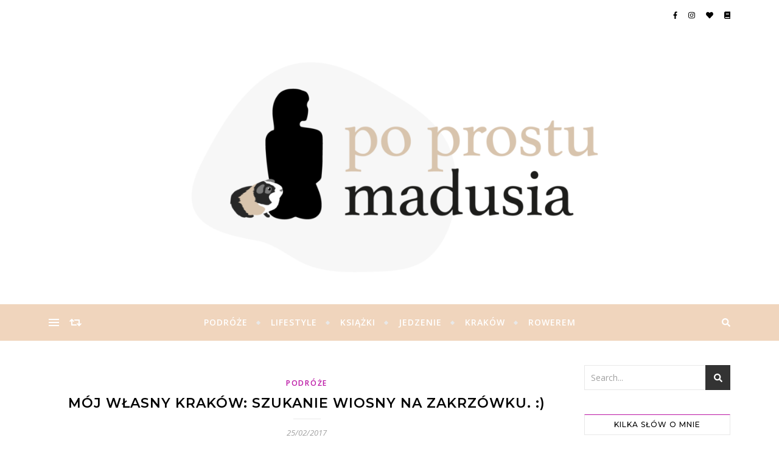

--- FILE ---
content_type: text/html; charset=UTF-8
request_url: https://poprostumadusia.pl/2017/02/25/moj-wlasny-krakow-szukanie-wiosny-na-zakrzowku/
body_size: 34577
content:
<!DOCTYPE html>
<html lang="pl-PL">
<head>
	<meta charset="UTF-8">
	<meta name="viewport" content="width=device-width, initial-scale=1.0, maximum-scale=1.0, user-scalable=no" />

	<meta name='robots' content='index, follow, max-image-preview:large, max-snippet:-1, max-video-preview:-1' />

	<!-- This site is optimized with the Yoast SEO plugin v26.8 - https://yoast.com/product/yoast-seo-wordpress/ -->
	<title>Mój własny Kraków: szukanie wiosny na Zakrzówku. :) - poprostumadusia.pl</title>
	<link rel="canonical" href="https://poprostumadusia.pl/2017/02/25/moj-wlasny-krakow-szukanie-wiosny-na-zakrzowku/" />
	<meta property="og:locale" content="pl_PL" />
	<meta property="og:type" content="article" />
	<meta property="og:title" content="Mój własny Kraków: szukanie wiosny na Zakrzówku. :) - poprostumadusia.pl" />
	<meta property="og:description" content="       Drugi miesiąc 2017 roku zleciał mi w niesamowitym tempie. Dawno nie działo się aż tyle w tak krótkim czasie, o czym już pisałam Wam w poprzednim poście. Dalej jest nam szalenie smutno bez Nataszki, Kluska zaczyna wariować z samotności (podejrzewamy, że zajada smutek, bo ciągle domaga się jedzenia), więc coraz poważniej zabieramy się za szukanie odpowiedniej towarzyszki dla niej. 😉 Powoli też porządkujemy mieszkanie po przeprowadzce, ale ciągle jeszcze nierozpakowane torby straszą nas po kątach. 😉 W weekendy zaś zamiast się nimi zajmować wolimy się przejść na pobliski Zakrzówek (o którym już kiedyś Wam pisałam) i poszukać wiosny. 😉 I rezultaty tych poszukiwań chciałabym teraz właśnie pokazać. 😉 z widokiem na Wawel. 😉             Pogoda ostatnio nas nie rozpieszcza, powiedziałabym, że jest jak typowa kobieta &#8211; zmienna jak cholera. W ciągu kilku godzin potrafi pokazać swoje możliwości w całej okazałości &#8211; deszcz, śnieg, słońce i wiatr. W zeszły weekend jeszcze było dość chłodno i dość pochmurno, ale nie chciało nam się siedzieć w domu, więc opakowaliśmy się ciepło i ruszyliśmy na Zakrzówek. Teraz, po przeprowadzce, mamy tam jeszcze bliżej niż wcześniej, więc podejrzewam, że będzie to nasza stała miejscówka na weekendowe spacery (przynajmniej do momentu, gdy nie zaczniemy hasać po górach).          Jak widać na zdjęciach wiosny jeszcze ani widu ani słychu. Zalew skuty lodem, szare powietrze (bo przecież smog to problem teoretyczny i wcale go nie ma ;p) i ogólnie mało fajna aura. Jedyną rozrywką podczas zeszłotygodniowego spaceru było oglądanie nurków, którzy na tafli zalewu trenowali nurkowanie pod lodem. 😉           Dzisiaj zaś po śniadaniu, gdy mieliśmy się zabierać za sprzątanie, stwierdziliśmy jednak, że fajna pogoda i można się przejść. Oczywiście po tych słowach zaraz zaczął padać śnieg, ale na szczęście szybko przestał i można było rozkoszować się słoneczkiem. Tak! Słoneczkiem! Wreszcie zaczęło ładnie świecić i chwilami nawet opady śniegu mu nie przeszkadzają. I powietrze ciut lepsze niż zwykle, co jest zasługą okropniastego wiatru, który chwilami chciał nam urwać głowę. 😉 Ale i tak warto było wyjść z domu. 🙂           W tym tygodniu już powoli można zacząć dostrzegać pierwsze oznaki wiosny. Zdecydowanie ładniej się zrobiło, lód powoli puszcza na zalewie i ogólnie świat jakiś piękniejszy dzisiaj się wydaje. Ale jeszcze trochę trzeba zaczekać, aż świat się zazieleni, na co przyznam szczerze, czekam z ogromnym utęsknieniem. 😉 A teraz zmykam sprzątać wreszcie, bo jutro mamy mieć gości i trochę głupio ich przyjmować, gdy w mieszkaniu króluje chaos. 😉 zdecydowanie moje najulubieńsze zdjęcie ostatniego tygodnia. &lt;3 ~~Madusia." />
	<meta property="og:url" content="https://poprostumadusia.pl/2017/02/25/moj-wlasny-krakow-szukanie-wiosny-na-zakrzowku/" />
	<meta property="og:site_name" content="poprostumadusia.pl" />
	<meta property="article:published_time" content="2017-02-25T12:30:00+00:00" />
	<meta property="article:modified_time" content="2021-04-07T09:57:20+00:00" />
	<meta property="og:image" content="https://poprostumadusia.pl/wp-content/uploads/2021/03/66adb-16935530_14002009367089748_484179077_o.jpg" />
	<meta name="author" content="Madusia" />
	<meta name="twitter:card" content="summary_large_image" />
	<meta name="twitter:label1" content="Napisane przez" />
	<meta name="twitter:data1" content="Madusia" />
	<meta name="twitter:label2" content="Szacowany czas czytania" />
	<meta name="twitter:data2" content="2 minuty" />
	<script type="application/ld+json" class="yoast-schema-graph">{"@context":"https://schema.org","@graph":[{"@type":"Article","@id":"https://poprostumadusia.pl/2017/02/25/moj-wlasny-krakow-szukanie-wiosny-na-zakrzowku/#article","isPartOf":{"@id":"https://poprostumadusia.pl/2017/02/25/moj-wlasny-krakow-szukanie-wiosny-na-zakrzowku/"},"author":{"name":"Madusia","@id":"https://poprostumadusia.pl/#/schema/person/925abf7226808aa37581d09bb69b2841"},"headline":"Mój własny Kraków: szukanie wiosny na Zakrzówku. :)","datePublished":"2017-02-25T12:30:00+00:00","dateModified":"2021-04-07T09:57:20+00:00","mainEntityOfPage":{"@id":"https://poprostumadusia.pl/2017/02/25/moj-wlasny-krakow-szukanie-wiosny-na-zakrzowku/"},"wordCount":483,"commentCount":0,"publisher":{"@id":"https://poprostumadusia.pl/#/schema/person/925abf7226808aa37581d09bb69b2841"},"image":{"@id":"https://poprostumadusia.pl/2017/02/25/moj-wlasny-krakow-szukanie-wiosny-na-zakrzowku/#primaryimage"},"thumbnailUrl":"https://poprostumadusia.pl/wp-content/uploads/2021/03/66adb-16935530_14002009367089748_484179077_o.jpg","articleSection":["Podróże"],"inLanguage":"pl-PL","potentialAction":[{"@type":"CommentAction","name":"Comment","target":["https://poprostumadusia.pl/2017/02/25/moj-wlasny-krakow-szukanie-wiosny-na-zakrzowku/#respond"]}]},{"@type":"WebPage","@id":"https://poprostumadusia.pl/2017/02/25/moj-wlasny-krakow-szukanie-wiosny-na-zakrzowku/","url":"https://poprostumadusia.pl/2017/02/25/moj-wlasny-krakow-szukanie-wiosny-na-zakrzowku/","name":"Mój własny Kraków: szukanie wiosny na Zakrzówku. :) - poprostumadusia.pl","isPartOf":{"@id":"https://poprostumadusia.pl/#website"},"primaryImageOfPage":{"@id":"https://poprostumadusia.pl/2017/02/25/moj-wlasny-krakow-szukanie-wiosny-na-zakrzowku/#primaryimage"},"image":{"@id":"https://poprostumadusia.pl/2017/02/25/moj-wlasny-krakow-szukanie-wiosny-na-zakrzowku/#primaryimage"},"thumbnailUrl":"https://poprostumadusia.pl/wp-content/uploads/2021/03/66adb-16935530_14002009367089748_484179077_o.jpg","datePublished":"2017-02-25T12:30:00+00:00","dateModified":"2021-04-07T09:57:20+00:00","breadcrumb":{"@id":"https://poprostumadusia.pl/2017/02/25/moj-wlasny-krakow-szukanie-wiosny-na-zakrzowku/#breadcrumb"},"inLanguage":"pl-PL","potentialAction":[{"@type":"ReadAction","target":["https://poprostumadusia.pl/2017/02/25/moj-wlasny-krakow-szukanie-wiosny-na-zakrzowku/"]}]},{"@type":"ImageObject","inLanguage":"pl-PL","@id":"https://poprostumadusia.pl/2017/02/25/moj-wlasny-krakow-szukanie-wiosny-na-zakrzowku/#primaryimage","url":"https://poprostumadusia.pl/wp-content/uploads/2021/03/66adb-16935530_14002009367089748_484179077_o.jpg","contentUrl":"https://poprostumadusia.pl/wp-content/uploads/2021/03/66adb-16935530_14002009367089748_484179077_o.jpg"},{"@type":"BreadcrumbList","@id":"https://poprostumadusia.pl/2017/02/25/moj-wlasny-krakow-szukanie-wiosny-na-zakrzowku/#breadcrumb","itemListElement":[{"@type":"ListItem","position":1,"name":"Strona główna","item":"https://poprostumadusia.pl/"},{"@type":"ListItem","position":2,"name":"Mój własny Kraków: szukanie wiosny na Zakrzówku. :)"}]},{"@type":"WebSite","@id":"https://poprostumadusia.pl/#website","url":"https://poprostumadusia.pl/","name":"poprostumadusia.pl","description":"blog o książkach, podróżach i Krakowie","publisher":{"@id":"https://poprostumadusia.pl/#/schema/person/925abf7226808aa37581d09bb69b2841"},"potentialAction":[{"@type":"SearchAction","target":{"@type":"EntryPoint","urlTemplate":"https://poprostumadusia.pl/?s={search_term_string}"},"query-input":{"@type":"PropertyValueSpecification","valueRequired":true,"valueName":"search_term_string"}}],"inLanguage":"pl-PL"},{"@type":["Person","Organization"],"@id":"https://poprostumadusia.pl/#/schema/person/925abf7226808aa37581d09bb69b2841","name":"Madusia","image":{"@type":"ImageObject","inLanguage":"pl-PL","@id":"https://poprostumadusia.pl/#/schema/person/image/","url":"https://poprostumadusia.pl/wp-content/uploads/2025/01/profilowe_insta_1080x1080.png","contentUrl":"https://poprostumadusia.pl/wp-content/uploads/2025/01/profilowe_insta_1080x1080.png","width":4500,"height":4501,"caption":"Madusia"},"logo":{"@id":"https://poprostumadusia.pl/#/schema/person/image/"},"sameAs":["https://poprostumadusia.pl"],"url":"https://poprostumadusia.pl/author/admin7563/"}]}</script>
	<!-- / Yoast SEO plugin. -->


<link rel='dns-prefetch' href='//www.googletagmanager.com' />
<link rel='dns-prefetch' href='//fonts.googleapis.com' />
<link rel="alternate" type="application/rss+xml" title="poprostumadusia.pl &raquo; Kanał z wpisami" href="https://poprostumadusia.pl/feed/" />
<link rel="alternate" type="application/rss+xml" title="poprostumadusia.pl &raquo; Kanał z komentarzami" href="https://poprostumadusia.pl/comments/feed/" />
<script type="text/javascript" id="wpp-js" src="https://poprostumadusia.pl/wp-content/plugins/wordpress-popular-posts/assets/js/wpp.min.js?ver=7.3.6" data-sampling="0" data-sampling-rate="100" data-api-url="https://poprostumadusia.pl/wp-json/wordpress-popular-posts" data-post-id="2388" data-token="4271a9ea0a" data-lang="0" data-debug="0"></script>
<link rel="alternate" type="application/rss+xml" title="poprostumadusia.pl &raquo; Mój własny Kraków: szukanie wiosny na Zakrzówku. :) Kanał z komentarzami" href="https://poprostumadusia.pl/2017/02/25/moj-wlasny-krakow-szukanie-wiosny-na-zakrzowku/feed/" />
<link rel="alternate" title="oEmbed (JSON)" type="application/json+oembed" href="https://poprostumadusia.pl/wp-json/oembed/1.0/embed?url=https%3A%2F%2Fpoprostumadusia.pl%2F2017%2F02%2F25%2Fmoj-wlasny-krakow-szukanie-wiosny-na-zakrzowku%2F" />
<link rel="alternate" title="oEmbed (XML)" type="text/xml+oembed" href="https://poprostumadusia.pl/wp-json/oembed/1.0/embed?url=https%3A%2F%2Fpoprostumadusia.pl%2F2017%2F02%2F25%2Fmoj-wlasny-krakow-szukanie-wiosny-na-zakrzowku%2F&#038;format=xml" />
<style id='wp-img-auto-sizes-contain-inline-css' type='text/css'>
img:is([sizes=auto i],[sizes^="auto," i]){contain-intrinsic-size:3000px 1500px}
/*# sourceURL=wp-img-auto-sizes-contain-inline-css */
</style>
<link rel='stylesheet' id='sbi_styles-css' href='https://poprostumadusia.pl/wp-content/plugins/instagram-feed/css/sbi-styles.min.css?ver=6.10.0' type='text/css' media='all' />
<style id='wp-emoji-styles-inline-css' type='text/css'>

	img.wp-smiley, img.emoji {
		display: inline !important;
		border: none !important;
		box-shadow: none !important;
		height: 1em !important;
		width: 1em !important;
		margin: 0 0.07em !important;
		vertical-align: -0.1em !important;
		background: none !important;
		padding: 0 !important;
	}
/*# sourceURL=wp-emoji-styles-inline-css */
</style>
<style id='wp-block-library-inline-css' type='text/css'>
:root{--wp-block-synced-color:#7a00df;--wp-block-synced-color--rgb:122,0,223;--wp-bound-block-color:var(--wp-block-synced-color);--wp-editor-canvas-background:#ddd;--wp-admin-theme-color:#007cba;--wp-admin-theme-color--rgb:0,124,186;--wp-admin-theme-color-darker-10:#006ba1;--wp-admin-theme-color-darker-10--rgb:0,107,160.5;--wp-admin-theme-color-darker-20:#005a87;--wp-admin-theme-color-darker-20--rgb:0,90,135;--wp-admin-border-width-focus:2px}@media (min-resolution:192dpi){:root{--wp-admin-border-width-focus:1.5px}}.wp-element-button{cursor:pointer}:root .has-very-light-gray-background-color{background-color:#eee}:root .has-very-dark-gray-background-color{background-color:#313131}:root .has-very-light-gray-color{color:#eee}:root .has-very-dark-gray-color{color:#313131}:root .has-vivid-green-cyan-to-vivid-cyan-blue-gradient-background{background:linear-gradient(135deg,#00d084,#0693e3)}:root .has-purple-crush-gradient-background{background:linear-gradient(135deg,#34e2e4,#4721fb 50%,#ab1dfe)}:root .has-hazy-dawn-gradient-background{background:linear-gradient(135deg,#faaca8,#dad0ec)}:root .has-subdued-olive-gradient-background{background:linear-gradient(135deg,#fafae1,#67a671)}:root .has-atomic-cream-gradient-background{background:linear-gradient(135deg,#fdd79a,#004a59)}:root .has-nightshade-gradient-background{background:linear-gradient(135deg,#330968,#31cdcf)}:root .has-midnight-gradient-background{background:linear-gradient(135deg,#020381,#2874fc)}:root{--wp--preset--font-size--normal:16px;--wp--preset--font-size--huge:42px}.has-regular-font-size{font-size:1em}.has-larger-font-size{font-size:2.625em}.has-normal-font-size{font-size:var(--wp--preset--font-size--normal)}.has-huge-font-size{font-size:var(--wp--preset--font-size--huge)}.has-text-align-center{text-align:center}.has-text-align-left{text-align:left}.has-text-align-right{text-align:right}.has-fit-text{white-space:nowrap!important}#end-resizable-editor-section{display:none}.aligncenter{clear:both}.items-justified-left{justify-content:flex-start}.items-justified-center{justify-content:center}.items-justified-right{justify-content:flex-end}.items-justified-space-between{justify-content:space-between}.screen-reader-text{border:0;clip-path:inset(50%);height:1px;margin:-1px;overflow:hidden;padding:0;position:absolute;width:1px;word-wrap:normal!important}.screen-reader-text:focus{background-color:#ddd;clip-path:none;color:#444;display:block;font-size:1em;height:auto;left:5px;line-height:normal;padding:15px 23px 14px;text-decoration:none;top:5px;width:auto;z-index:100000}html :where(.has-border-color){border-style:solid}html :where([style*=border-top-color]){border-top-style:solid}html :where([style*=border-right-color]){border-right-style:solid}html :where([style*=border-bottom-color]){border-bottom-style:solid}html :where([style*=border-left-color]){border-left-style:solid}html :where([style*=border-width]){border-style:solid}html :where([style*=border-top-width]){border-top-style:solid}html :where([style*=border-right-width]){border-right-style:solid}html :where([style*=border-bottom-width]){border-bottom-style:solid}html :where([style*=border-left-width]){border-left-style:solid}html :where(img[class*=wp-image-]){height:auto;max-width:100%}:where(figure){margin:0 0 1em}html :where(.is-position-sticky){--wp-admin--admin-bar--position-offset:var(--wp-admin--admin-bar--height,0px)}@media screen and (max-width:600px){html :where(.is-position-sticky){--wp-admin--admin-bar--position-offset:0px}}

/*# sourceURL=wp-block-library-inline-css */
</style><style id='wp-block-group-inline-css' type='text/css'>
.wp-block-group{box-sizing:border-box}:where(.wp-block-group.wp-block-group-is-layout-constrained){position:relative}
/*# sourceURL=https://poprostumadusia.pl/wp-includes/blocks/group/style.min.css */
</style>
<style id='global-styles-inline-css' type='text/css'>
:root{--wp--preset--aspect-ratio--square: 1;--wp--preset--aspect-ratio--4-3: 4/3;--wp--preset--aspect-ratio--3-4: 3/4;--wp--preset--aspect-ratio--3-2: 3/2;--wp--preset--aspect-ratio--2-3: 2/3;--wp--preset--aspect-ratio--16-9: 16/9;--wp--preset--aspect-ratio--9-16: 9/16;--wp--preset--color--black: #000000;--wp--preset--color--cyan-bluish-gray: #abb8c3;--wp--preset--color--white: #ffffff;--wp--preset--color--pale-pink: #f78da7;--wp--preset--color--vivid-red: #cf2e2e;--wp--preset--color--luminous-vivid-orange: #ff6900;--wp--preset--color--luminous-vivid-amber: #fcb900;--wp--preset--color--light-green-cyan: #7bdcb5;--wp--preset--color--vivid-green-cyan: #00d084;--wp--preset--color--pale-cyan-blue: #8ed1fc;--wp--preset--color--vivid-cyan-blue: #0693e3;--wp--preset--color--vivid-purple: #9b51e0;--wp--preset--gradient--vivid-cyan-blue-to-vivid-purple: linear-gradient(135deg,rgb(6,147,227) 0%,rgb(155,81,224) 100%);--wp--preset--gradient--light-green-cyan-to-vivid-green-cyan: linear-gradient(135deg,rgb(122,220,180) 0%,rgb(0,208,130) 100%);--wp--preset--gradient--luminous-vivid-amber-to-luminous-vivid-orange: linear-gradient(135deg,rgb(252,185,0) 0%,rgb(255,105,0) 100%);--wp--preset--gradient--luminous-vivid-orange-to-vivid-red: linear-gradient(135deg,rgb(255,105,0) 0%,rgb(207,46,46) 100%);--wp--preset--gradient--very-light-gray-to-cyan-bluish-gray: linear-gradient(135deg,rgb(238,238,238) 0%,rgb(169,184,195) 100%);--wp--preset--gradient--cool-to-warm-spectrum: linear-gradient(135deg,rgb(74,234,220) 0%,rgb(151,120,209) 20%,rgb(207,42,186) 40%,rgb(238,44,130) 60%,rgb(251,105,98) 80%,rgb(254,248,76) 100%);--wp--preset--gradient--blush-light-purple: linear-gradient(135deg,rgb(255,206,236) 0%,rgb(152,150,240) 100%);--wp--preset--gradient--blush-bordeaux: linear-gradient(135deg,rgb(254,205,165) 0%,rgb(254,45,45) 50%,rgb(107,0,62) 100%);--wp--preset--gradient--luminous-dusk: linear-gradient(135deg,rgb(255,203,112) 0%,rgb(199,81,192) 50%,rgb(65,88,208) 100%);--wp--preset--gradient--pale-ocean: linear-gradient(135deg,rgb(255,245,203) 0%,rgb(182,227,212) 50%,rgb(51,167,181) 100%);--wp--preset--gradient--electric-grass: linear-gradient(135deg,rgb(202,248,128) 0%,rgb(113,206,126) 100%);--wp--preset--gradient--midnight: linear-gradient(135deg,rgb(2,3,129) 0%,rgb(40,116,252) 100%);--wp--preset--font-size--small: 13px;--wp--preset--font-size--medium: 20px;--wp--preset--font-size--large: 36px;--wp--preset--font-size--x-large: 42px;--wp--preset--spacing--20: 0.44rem;--wp--preset--spacing--30: 0.67rem;--wp--preset--spacing--40: 1rem;--wp--preset--spacing--50: 1.5rem;--wp--preset--spacing--60: 2.25rem;--wp--preset--spacing--70: 3.38rem;--wp--preset--spacing--80: 5.06rem;--wp--preset--shadow--natural: 6px 6px 9px rgba(0, 0, 0, 0.2);--wp--preset--shadow--deep: 12px 12px 50px rgba(0, 0, 0, 0.4);--wp--preset--shadow--sharp: 6px 6px 0px rgba(0, 0, 0, 0.2);--wp--preset--shadow--outlined: 6px 6px 0px -3px rgb(255, 255, 255), 6px 6px rgb(0, 0, 0);--wp--preset--shadow--crisp: 6px 6px 0px rgb(0, 0, 0);}:where(.is-layout-flex){gap: 0.5em;}:where(.is-layout-grid){gap: 0.5em;}body .is-layout-flex{display: flex;}.is-layout-flex{flex-wrap: wrap;align-items: center;}.is-layout-flex > :is(*, div){margin: 0;}body .is-layout-grid{display: grid;}.is-layout-grid > :is(*, div){margin: 0;}:where(.wp-block-columns.is-layout-flex){gap: 2em;}:where(.wp-block-columns.is-layout-grid){gap: 2em;}:where(.wp-block-post-template.is-layout-flex){gap: 1.25em;}:where(.wp-block-post-template.is-layout-grid){gap: 1.25em;}.has-black-color{color: var(--wp--preset--color--black) !important;}.has-cyan-bluish-gray-color{color: var(--wp--preset--color--cyan-bluish-gray) !important;}.has-white-color{color: var(--wp--preset--color--white) !important;}.has-pale-pink-color{color: var(--wp--preset--color--pale-pink) !important;}.has-vivid-red-color{color: var(--wp--preset--color--vivid-red) !important;}.has-luminous-vivid-orange-color{color: var(--wp--preset--color--luminous-vivid-orange) !important;}.has-luminous-vivid-amber-color{color: var(--wp--preset--color--luminous-vivid-amber) !important;}.has-light-green-cyan-color{color: var(--wp--preset--color--light-green-cyan) !important;}.has-vivid-green-cyan-color{color: var(--wp--preset--color--vivid-green-cyan) !important;}.has-pale-cyan-blue-color{color: var(--wp--preset--color--pale-cyan-blue) !important;}.has-vivid-cyan-blue-color{color: var(--wp--preset--color--vivid-cyan-blue) !important;}.has-vivid-purple-color{color: var(--wp--preset--color--vivid-purple) !important;}.has-black-background-color{background-color: var(--wp--preset--color--black) !important;}.has-cyan-bluish-gray-background-color{background-color: var(--wp--preset--color--cyan-bluish-gray) !important;}.has-white-background-color{background-color: var(--wp--preset--color--white) !important;}.has-pale-pink-background-color{background-color: var(--wp--preset--color--pale-pink) !important;}.has-vivid-red-background-color{background-color: var(--wp--preset--color--vivid-red) !important;}.has-luminous-vivid-orange-background-color{background-color: var(--wp--preset--color--luminous-vivid-orange) !important;}.has-luminous-vivid-amber-background-color{background-color: var(--wp--preset--color--luminous-vivid-amber) !important;}.has-light-green-cyan-background-color{background-color: var(--wp--preset--color--light-green-cyan) !important;}.has-vivid-green-cyan-background-color{background-color: var(--wp--preset--color--vivid-green-cyan) !important;}.has-pale-cyan-blue-background-color{background-color: var(--wp--preset--color--pale-cyan-blue) !important;}.has-vivid-cyan-blue-background-color{background-color: var(--wp--preset--color--vivid-cyan-blue) !important;}.has-vivid-purple-background-color{background-color: var(--wp--preset--color--vivid-purple) !important;}.has-black-border-color{border-color: var(--wp--preset--color--black) !important;}.has-cyan-bluish-gray-border-color{border-color: var(--wp--preset--color--cyan-bluish-gray) !important;}.has-white-border-color{border-color: var(--wp--preset--color--white) !important;}.has-pale-pink-border-color{border-color: var(--wp--preset--color--pale-pink) !important;}.has-vivid-red-border-color{border-color: var(--wp--preset--color--vivid-red) !important;}.has-luminous-vivid-orange-border-color{border-color: var(--wp--preset--color--luminous-vivid-orange) !important;}.has-luminous-vivid-amber-border-color{border-color: var(--wp--preset--color--luminous-vivid-amber) !important;}.has-light-green-cyan-border-color{border-color: var(--wp--preset--color--light-green-cyan) !important;}.has-vivid-green-cyan-border-color{border-color: var(--wp--preset--color--vivid-green-cyan) !important;}.has-pale-cyan-blue-border-color{border-color: var(--wp--preset--color--pale-cyan-blue) !important;}.has-vivid-cyan-blue-border-color{border-color: var(--wp--preset--color--vivid-cyan-blue) !important;}.has-vivid-purple-border-color{border-color: var(--wp--preset--color--vivid-purple) !important;}.has-vivid-cyan-blue-to-vivid-purple-gradient-background{background: var(--wp--preset--gradient--vivid-cyan-blue-to-vivid-purple) !important;}.has-light-green-cyan-to-vivid-green-cyan-gradient-background{background: var(--wp--preset--gradient--light-green-cyan-to-vivid-green-cyan) !important;}.has-luminous-vivid-amber-to-luminous-vivid-orange-gradient-background{background: var(--wp--preset--gradient--luminous-vivid-amber-to-luminous-vivid-orange) !important;}.has-luminous-vivid-orange-to-vivid-red-gradient-background{background: var(--wp--preset--gradient--luminous-vivid-orange-to-vivid-red) !important;}.has-very-light-gray-to-cyan-bluish-gray-gradient-background{background: var(--wp--preset--gradient--very-light-gray-to-cyan-bluish-gray) !important;}.has-cool-to-warm-spectrum-gradient-background{background: var(--wp--preset--gradient--cool-to-warm-spectrum) !important;}.has-blush-light-purple-gradient-background{background: var(--wp--preset--gradient--blush-light-purple) !important;}.has-blush-bordeaux-gradient-background{background: var(--wp--preset--gradient--blush-bordeaux) !important;}.has-luminous-dusk-gradient-background{background: var(--wp--preset--gradient--luminous-dusk) !important;}.has-pale-ocean-gradient-background{background: var(--wp--preset--gradient--pale-ocean) !important;}.has-electric-grass-gradient-background{background: var(--wp--preset--gradient--electric-grass) !important;}.has-midnight-gradient-background{background: var(--wp--preset--gradient--midnight) !important;}.has-small-font-size{font-size: var(--wp--preset--font-size--small) !important;}.has-medium-font-size{font-size: var(--wp--preset--font-size--medium) !important;}.has-large-font-size{font-size: var(--wp--preset--font-size--large) !important;}.has-x-large-font-size{font-size: var(--wp--preset--font-size--x-large) !important;}
/*# sourceURL=global-styles-inline-css */
</style>

<style id='classic-theme-styles-inline-css' type='text/css'>
/*! This file is auto-generated */
.wp-block-button__link{color:#fff;background-color:#32373c;border-radius:9999px;box-shadow:none;text-decoration:none;padding:calc(.667em + 2px) calc(1.333em + 2px);font-size:1.125em}.wp-block-file__button{background:#32373c;color:#fff;text-decoration:none}
/*# sourceURL=/wp-includes/css/classic-themes.min.css */
</style>
<link rel='stylesheet' id='wordpress-popular-posts-css-css' href='https://poprostumadusia.pl/wp-content/plugins/wordpress-popular-posts/assets/css/wpp.css?ver=7.3.6' type='text/css' media='all' />
<link rel='stylesheet' id='bard-style-css' href='https://poprostumadusia.pl/wp-content/themes/bard-pro-premium/style.css?ver=2.4.3' type='text/css' media='all' />
<link rel='stylesheet' id='bard-responsive-css' href='https://poprostumadusia.pl/wp-content/themes/bard-pro-premium/assets/css/responsive.css?ver=2.4.3' type='text/css' media='all' />
<link rel='stylesheet' id='fontello-css' href='https://poprostumadusia.pl/wp-content/themes/bard-pro-premium/assets/css/fontello.css?ver=2.4.3' type='text/css' media='all' />
<link rel='stylesheet' id='slick-css' href='https://poprostumadusia.pl/wp-content/themes/bard-pro-premium/assets/css/slick.css?ver=4642544693a17e9d95152b6d31ac991f' type='text/css' media='all' />
<link rel='stylesheet' id='scrollbar-css' href='https://poprostumadusia.pl/wp-content/themes/bard-pro-premium/assets/css/perfect-scrollbar.css?ver=4642544693a17e9d95152b6d31ac991f' type='text/css' media='all' />
<link rel='stylesheet' id='bard_enqueue_Flamenco-css' href='https://fonts.googleapis.com/css?family=Flamenco%3A100%2C200%2C300%2C400%2C400i%2C500%2C600%2C700%2C800%2C900&#038;ver=1.0.0' type='text/css' media='all' />
<link rel='stylesheet' id='bard_enqueue_Open_Sans-css' href='https://fonts.googleapis.com/css?family=Open+Sans%3A100%2C200%2C300%2C400%2C400i%2C500%2C600%2C700%2C800%2C900&#038;ver=1.0.0' type='text/css' media='all' />
<link rel='stylesheet' id='bard_enqueue_Montserrat-css' href='https://fonts.googleapis.com/css?family=Montserrat%3A100%2C200%2C300%2C400%2C400i%2C500%2C600%2C700%2C800%2C900&#038;ver=1.0.0' type='text/css' media='all' />
<script type="text/javascript" src="https://poprostumadusia.pl/wp-includes/js/jquery/jquery.min.js?ver=3.7.1" id="jquery-core-js"></script>
<script type="text/javascript" src="https://poprostumadusia.pl/wp-includes/js/jquery/jquery-migrate.min.js?ver=3.4.1" id="jquery-migrate-js"></script>

<!-- Fragment znacznika Google (gtag.js) dodany przez Site Kit -->
<!-- Fragment Google Analytics dodany przez Site Kit -->
<script type="text/javascript" src="https://www.googletagmanager.com/gtag/js?id=GT-NCGS4LQ" id="google_gtagjs-js" async></script>
<script type="text/javascript" id="google_gtagjs-js-after">
/* <![CDATA[ */
window.dataLayer = window.dataLayer || [];function gtag(){dataLayer.push(arguments);}
gtag("set","linker",{"domains":["poprostumadusia.pl"]});
gtag("js", new Date());
gtag("set", "developer_id.dZTNiMT", true);
gtag("config", "GT-NCGS4LQ");
//# sourceURL=google_gtagjs-js-after
/* ]]> */
</script>
<link rel="https://api.w.org/" href="https://poprostumadusia.pl/wp-json/" /><link rel="alternate" title="JSON" type="application/json" href="https://poprostumadusia.pl/wp-json/wp/v2/posts/2388" /><link rel="EditURI" type="application/rsd+xml" title="RSD" href="https://poprostumadusia.pl/xmlrpc.php?rsd" />
<meta name="generator" content="Site Kit by Google 1.170.0" />            <style id="wpp-loading-animation-styles">@-webkit-keyframes bgslide{from{background-position-x:0}to{background-position-x:-200%}}@keyframes bgslide{from{background-position-x:0}to{background-position-x:-200%}}.wpp-widget-block-placeholder,.wpp-shortcode-placeholder{margin:0 auto;width:60px;height:3px;background:#dd3737;background:linear-gradient(90deg,#dd3737 0%,#571313 10%,#dd3737 100%);background-size:200% auto;border-radius:3px;-webkit-animation:bgslide 1s infinite linear;animation:bgslide 1s infinite linear}</style>
            <style id="bard_dynamic_css">#top-bar,#top-menu .sub-menu {background-color: #ffffff;}#top-bar a {color: #000000;}#top-menu .sub-menu,#top-menu .sub-menu a {border-color: rgba(0,0,0, 0.05);}#top-bar a:hover,#top-bar li.current-menu-item > a,#top-bar li.current-menu-ancestor > a,#top-bar .sub-menu li.current-menu-item > a,#top-bar .sub-menu li.current-menu-ancestor > a {color: #ffd6a1;}.header-logo a,.site-description,.header-socials-icon {color: #111111;}.site-description:before,.site-description:after {background: #111111;}.header-logo a:hover,.header-socials-icon:hover {color: #ffffff;}.entry-header {background-color: #ffffff;}#main-nav,#main-menu .sub-menu,#main-nav #s {background-color: #f0d5bd;}#main-nav a,#main-nav .svg-inline--fa,#main-nav #s {color: #ffffff;}.main-nav-sidebar div span,.mobile-menu-btn span,.btn-tooltip {background-color: #ffffff;}.btn-tooltip:before {border-top-color: #ffffff;}#main-nav {box-shadow: 0px 1px 5px rgba(255,255,255, 0.1);}#main-menu .sub-menu,#main-menu .sub-menu a {border-color: rgba(255,255,255, 0.05);}#main-nav #s::-webkit-input-placeholder { /* Chrome/Opera/Safari */color: rgba(255,255,255, 0.7);}#main-nav #s::-moz-placeholder { /* Firefox 19+ */color: rgba(255,255,255, 0.7);}#main-nav #s:-ms-input-placeholder { /* IE 10+ */color: rgba(255,255,255, 0.7);}#main-nav #s:-moz-placeholder { /* Firefox 18- */color: rgba(255,255,255, 0.7);}#main-nav a:hover,#main-nav .svg-inline--fa:hover,#main-nav li.current-menu-item > a,#main-nav li.current-menu-ancestor > a,#main-nav .sub-menu li.current-menu-item > a,#main-nav .sub-menu li.current-menu-ancestor > a {color: #111111;}.main-nav-sidebar:hover div span {background-color: #111111;}/* Background */.sidebar-alt,.main-content,.featured-slider-area,#featured-links,.page-content select,.page-content input,.page-content textarea,.page-content #featured-links h6 {background-color: #ffffff;}.featured-link .cv-inner {border-color: rgba(255,255,255, 0.4);}.featured-link:hover .cv-inner {border-color: rgba(255,255,255, 0.8);}.bard_promo_box_widget h6 {background-color: #ffffff;}.bard_promo_box_widget .promo-box:after{border-color: #ffffff;}/* Text */.page-content,.page-content select,.page-content input,.page-content textarea,.page-content .bard-widget a,.bard_promo_box_widget h6 {color: #464646;}/* Title */.page-content h1,.page-content h1,.page-content h2,.page-content h3,.page-content h4,.page-content h5,.page-content h6,.page-content .post-title a,.page-content .post-author a,.page-content .author-description h3 a,.page-content .related-posts h5 a,.page-content .blog-pagination .previous-page a,.page-content .blog-pagination .next-page a,blockquote,.page-content .post-share a,.page-content .comment-author,.page-content .read-more a {color: #030303;}.sidebar-alt-close-btn span,.widget_mc4wp_form_widget .widget-title h4:after,.widget_wysija .widget-title h4:after {background-color: #030303;}.page-content .read-more a:hover,.page-content .post-title a:hover {color: rgba(3,3,3, 0.75);}/* Meta */.page-content .post-author,.page-content .post-meta,.page-content .post-meta a,.page-content .related-post-date,.page-content .comment-meta a,.page-content .author-share a,.page-content .post-tags a,.page-content .tagcloud a,.widget_categories li,.widget_archive li,.bard-subscribe-text p,.rpwwt-post-author,.rpwwt-post-categories,.rpwwt-post-date,.rpwwt-post-comments-number,.single-navigation span,.comment-notes {color: #a1a1a1;}.page-content input::-webkit-input-placeholder { /* Chrome/Opera/Safari */color: #a1a1a1;}.page-content input::-moz-placeholder { /* Firefox 19+ */color: #a1a1a1;}.page-content input:-ms-input-placeholder { /* IE 10+ */color: #a1a1a1;}.page-content input:-moz-placeholder { /* Firefox 18- */color: #a1a1a1;}/* Accent */.page-content a,.post-categories,#page-wrap .bard-widget.widget_text a,#page-wrap .bard-widget.bard_author_widget a,.scrolltop,.required {color: #ba14a4;}/* Disable TMP.page-content .elementor a,.page-content .elementor a:hover {color: inherit;}*/.page-content .widget-title h4 {border-top-color: #ba14a4; }.ps-container > .ps-scrollbar-y-rail > .ps-scrollbar-y,.read-more a:after {background: #ba14a4;}.page-content a:hover,.scrolltop:hover {color: rgba(186,20,164, 0.8);}blockquote {border-color: #ba14a4;}.slide-caption {color: #ffffff;background: #ba14a4;}.page-content .wprm-rating-star svg polygon {stroke: #ba14a4;}.page-content .wprm-rating-star-full svg polygon,.page-content .wprm-comment-rating svg path,.page-content .comment-form-wprm-rating svg path{fill: #ba14a4;}/* Selection */::-moz-selection {color: #ffffff;background: #ba14a4;}::selection {color: #ffffff;background: #ba14a4;}/* Border */.page-content .post-footer,.blog-list-style,.page-content .author-description,.page-content .single-navigation,.page-content .related-posts,.page-content .entry-comments,.widget-title h4,.page-content .bard-widget li,.page-content #wp-calendar,.page-content #wp-calendar caption,.page-content #wp-calendar tbody td,.page-content .widget_nav_menu li a,.page-content .widget_pages li a,.page-content .tagcloud a,.page-content select,.page-content input,.page-content textarea,.post-tags a,.gallery-caption,.wp-caption-text,table tr,table th,table td,pre,.page-content .wprm-recipe-instruction,.page-content .social-icons a {border-color: #e8e8e8;}.page-content .wprm-recipe {box-shadow: 0 0 3px 1px #e8e8e8;}hr,.border-divider,#main-menu > li:after {background-color: #e8e8e8;}.sticky,.bard-widget.widget_mc4wp_form_widget,.bard-widget.widget_wysija,.wprm-recipe-details-container,.wprm-recipe-notes-container p {background-color: #f6f6f6;}/* Buttons */.widget_search .svg-fa-wrap,.widget_search #searchsubmit,.page-content input.submit,.page-content .blog-pagination.numeric a,.page-content .blog-pagination.load-more a,.page-content .post-password-form input[type="submit"],.page-content .wpcf7 [type="submit"],.page-content .wprm-recipe-print,.page-content .wprm-jump-to-recipe-shortcode,.page-content .wprm-print-recipe-shortcode {color: #ffffff;background-color: #333333;}.page-content input.submit:hover,.page-content .blog-pagination.numeric a:hover,.page-content .blog-pagination.numeric span,.page-content .blog-pagination.load-more a:hover,.page-content .widget_mc4wp_form_widget input[type="submit"],.page-content .widget_wysija input[type="submit"],.page-content .post-password-form input[type="submit"]:hover,.page-content .wpcf7 [type="submit"]:hover,.page-content .wprm-recipe-print:hover,.page-content .wprm-jump-to-recipe-shortcode:hover,.page-content .wprm-print-recipe-shortcode:hover {color: #ffffff;background-color: #111111;}/* Image Overlay */.image-overlay,#infscr-loading,.page-content h4.image-overlay,.image-overlay a,.page-content .image-overlay a,#featured-slider .slider-dots,.header-slider-dots {color: #ffffff;}.header-slider-dots .slick-active,.entry-header-slider .slick-arrow,.post-slider .slick-arrow,#featured-slider .slick-arrow,.slider-title:after {background: #ffffff;}.image-overlay,#infscr-loading,.page-content h4.image-overlay {background-color: rgba(73,73,73, 0.3);}/* Background */#page-footer,#page-footer select,#page-footer input,#page-footer textarea {background-color: #ffffff;}.footer-socials,.footer-widgets,.instagram-title h4 {background-color: #ffffff;}/* Text */#page-footer,#page-footer a,#page-footer select,#page-footer input,#page-footer textarea {color: #222222;}/* Title */#page-footer h1,#page-footer h2,#page-footer h3,#page-footer h4,#page-footer h5,#page-footer h6,#page-footer .footer-socials a {color: #111111;}/* Accent */#page-footer a:hover,#page-footer .copyright-info a:hover,#page-footer .footer-menu-container a:hover {color: #f0d5bd;}/* Border */#page-footer a,.alt-widget-title,#page-footer .bard-widget li,#page-footer #wp-calendar,#page-footer #wp-calendar caption,#page-footer #wp-calendar th,#page-footer #wp-calendar td,#page-footer .widget_nav_menu li a,#page-footer .social-icons a,#page-footer select,#page-footer input,#page-footer textarea,.footer-widgets {border-color: #e8e8e8;}#page-footer hr {background-color: #e8e8e8;}/* Copyright */.footer-copyright {background-color: #f0d5bd;}.copyright-info,#page-footer .copyright-info a,.footer-menu-container,#page-footer .footer-menu-container a {color: #ffffff;}.bard-preloader-wrap {background-color: #ffffff;}@media screen and ( max-width: 768px ) {#featured-links {display: none;}}@media screen and ( max-width: 640px ) {.related-posts {display: none;}}.header-logo a {font-family: 'Flamenco';font-size: 180px;line-height: 160px;letter-spacing: 0px;font-weight: 400;}.header-logo .site-description {font-size: 15px;}#top-menu li a {font-family: 'Open Sans';font-size: 12px;line-height: 50px;letter-spacing: 1px;font-weight: 600;}.top-bar-socials a {font-size: 12px;line-height: 50px;}#top-bar .mobile-menu-btn {line-height: 50px;}#top-menu .sub-menu > li > a {font-size: 11px;line-height: 3.7;letter-spacing: 0.8px;}@media screen and ( max-width: 979px ) {.top-bar-socials {float: none !important;}.top-bar-socials a {line-height: 40px !important;}}#main-menu li a {font-family: 'Open Sans';font-size: 14px;line-height: 60px;letter-spacing: 1px;font-weight: 600;}#mobile-menu li {font-family: 'Open Sans';font-size: 14px;line-height: 3.6;letter-spacing: 1px;font-weight: 600;}.main-nav-search,.main-nav-socials-trigger {line-height: 60px;font-size: 14px;}#main-nav #s {font-size: 14px;line-height: 61px;}#main-menu li.menu-item-has-children>a:after {font-size: 14px;}#main-nav {min-height:60px;}.main-nav-sidebar,.random-post-btn {height:60px;}#main-menu .sub-menu > li > a,#mobile-menu .sub-menu > li {font-size: 13px;line-height: 3.5;letter-spacing: 1px;}.mobile-menu-btn {font-size: 16px;line-height: 60px;}.main-nav-socials a {font-size: 13px;line-height: 60px;}.random-post-btn {font-size: 16px;line-height: 60px;}#top-menu li a,#main-menu li a,#mobile-menu li {text-transform: uppercase;}#wp-calendar thead th,#wp-calendar caption,h1,h2,h3,h4,h5,h6,#reply-title,#reply-title a,.comments-area #submit,.blog-pagination {font-family: 'Montserrat';}/* font size 34px */h1 {font-size: 34px;}/* font size 30px */h2 {font-size: 30px;}/* font size 26px */h3 {font-size: 26px;}/* font size 22px */h4 {font-size: 22px;}/* font size 18px */h5,.page-content .wprm-recipe-name,.page-content .wprm-recipe-header {font-size: 18px;}/* font size 14px */h6 {font-size: 14px;}/* font size 31px */.slider-title {font-size: 31px;line-height: 46px;letter-spacing: 1.9px;}/* font size 14px */.category-description h3,.author-description h3,.related-posts h3,#reply-title,#reply-title a,.comment-title h2,.comment-title,.bard_author_widget h3,.alt-widget-title h4 {font-size: 14px;}/* font size 13px */.single-navigation > div h5,.comment-author {font-size: 13px;}/* font size 12px */.widget-title h4 {font-size: 12px;}.post-title,.page-title,.woocommerce div.product .product_title,.woocommerce ul.products li.product .woocommerce-loop-category__title,.woocommerce ul.products li.product .woocommerce-loop-product__title,.woocommerce ul.products li.product h3 {line-height: 31px;}.blog-classic-style .post-title,.single .post-title,.page-title {font-size: 22px;}@media screen and ( max-width: 640px ) {.blog-classic-style .post-title {font-size: 16px;}}.blog-list-style .post-title,.blog-grid-style .post-title {font-size: 16px;}/* letter spacing 1px */.blog-list-style .post-title,.blog-grid-style .post-title.single-navigation > div h5,.alt-widget-title h4 {letter-spacing: 1.5px;}/* letter spacing 0.5px */.post-title,.page-title,.widget-title h4,.category-description h3,.author-description h3,.related-posts h3,#reply-title,#reply-title a,.comment-title h2,.comment-title,.bard_author_widget h3,.comment-author {letter-spacing: 1px;}/* font weight */h1,h2,h3,h4,h5,h6,#reply-title {font-weight: 600;}.slider-title,.post-title,.page-title,.woocommerce div.product .product_title,.woocommerce ul.products li.product .woocommerce-loop-category__title,.woocommerce ul.products li.product .woocommerce-loop-product__title,.woocommerce ul.products li.product h3 {font-style: normal;}.slider-title,.post-title,.page-title,.woocommerce div.product .product_title,.woocommerce ul.products li.product .woocommerce-loop-category__title,.woocommerce ul.products li.product .woocommerce-loop-product__title,.woocommerce ul.products li.product h3 {text-transform: uppercase;}body,.header-logo .site-description,#featured-links h6,.bard_promo_box_widget h6,.instagram-title h4,input,textarea,select,.bard-subscribe-text h4,.widget_wysija_cont .updated,.widget_wysija_cont .error,.widget_wysija_cont .xdetailed-errors,#infscr-loading {font-family: 'Open Sans';}body {font-size: 15px;line-height: 25px;font-weight: 400;}/* letter spacing 0 */body,.widget_recent_comments li,.widget_meta li,.widget_recent_comments li,.widget_pages > ul > li,.widget_archive li,.widget_categories > ul > li,.widget_recent_entries ul li,.widget_nav_menu li,.related-post-date,.post-media .image-overlay a,.rpwwt-post-title {letter-spacing: 0px;}/* letter spacing 0.5 + */.post-media .image-overlay span {letter-spacing: 0.5px;}/* letter spacing 1 + */#main-nav #searchform input,.instagram-title h4,.bard-subscribe-text h4,.page-404 p,#wp-calendar caption,.related-posts h5 a {letter-spacing: 1px;}/* letter spacing 1.5 + */#featured-links h6,.bard_promo_box_widget h6,.comments-area #submit,.page-content .blog-pagination.default .previous-page a,.page-content .blog-pagination.default .next-page a {letter-spacing: 1.5px;}/* letter spacing 2 + */.tagcloud a,.widget_mc4wp_form_widget input[type='submit'],.widget_wysija input[type='submit'],.slider-read-more a,.read-more a,.blog-pagination a,.blog-pagination span {letter-spacing: 2px;}.post-categories a {letter-spacing: 1.7px;}/* font size 18px */.post-media .image-overlay p,.post-media .image-overlay a {font-size: 17px;}/* font size 16px */blockquote {font-size: 16px;}/* font size 14px */.single .post-footer,.blog-classic-style .post-footer,input,textarea,select,.wp-caption-text,.author-share a,#featured-links h6,.bard_promo_box_widget h6,#wp-calendar,.instagram-title h4,.footer-socials a,.comment-notes,.widget_search .svg-fa-wrap {font-size: 14px;}/* font size 13px */.slider-categories,.slider-read-more a,.blog-grid-style .post-footer,.post-meta,.read-more a,.blog-pagination a,.blog-pagination span,.rpwwt-post-author,.rpwwt-post-categories,.rpwwt-post-date,.rpwwt-post-comments-number,.footer-socials-icon,.copyright-info,.footer-menu-container,.comment-reply-link {font-size: 13px;}/* font size 12px */.post-categories a,.post-tags a,.widget_recent_entries ul li span,#wp-calendar caption,#wp-calendar tfoot #prev a,#wp-calendar tfoot #next a,.related-posts h5 a,.related-post-date,.page-content .blog-pagination.default .previous-page a,.page-content .blog-pagination.default .next-page a {font-size: 12px;}/* font size 11px */.comment-meta,.tagcloud a,.single-navigation span,.comments-area #submit {font-size: 11px !important;}.boxed-wrapper {max-width: 1200px;}.sidebar-alt {max-width: 310px;left: -310px; padding: 85px 35px 0px;}.sidebar-left,.sidebar-right {width: 272px;}[data-layout*="rsidebar"] .main-container,[data-layout*="lsidebar"] .main-container {float: left;width: calc(100% - 272px);width: -webkit-calc(100% - 272px);}[data-layout*="lrsidebar"] .main-container {width: calc(100% - 544px);width: -webkit-calc(100% - 544px);}[data-layout*="fullwidth"] .main-container {width: 100%;}#top-bar > div,#main-nav > div,#featured-links,.main-content,.page-footer-inner,.featured-slider-area.boxed-wrapper {padding-left: 40px;padding-right: 40px;}.bard-instagram-widget #sb_instagram {max-width: none !important;}.bard-instagram-widget #sbi_images {display: -webkit-box;display: -ms-flexbox;display: flex;}.bard-instagram-widget #sbi_images .sbi_photo {height: auto !important;}.bard-instagram-widget #sbi_images .sbi_photo img {display: block !important;}.bard-widget #sbi_images .sbi_photo {height: auto !important;}.bard-widget #sbi_images .sbi_photo img {display: block !important;}#top-menu {float: left;}.top-bar-socials {float: right;}@media screen and ( max-width: 979px ) {.top-bar-socials {float: none !important;}.top-bar-socials a {line-height: 40px !important;}}.entry-header:not(.html-image) {height: 450px;background-size: cover;}.entry-header-slider div {height: 450px;}.entry-header {background-position: center center;}.header-logo {padding-top: 120px;}.logo-img {max-width: 500px;}.header-logo a:not(.logo-img),.site-description {display: none;}@media screen and (max-width: 880px) {.logo-img { max-width: 300px;}}#main-nav {text-align: center;}.main-nav-icons.main-nav-socials-mobile {left: 40px;}.main-nav-socials-trigger {position: absolute;top: 0px;left: 40px;}.main-nav-buttons + .main-nav-socials-trigger {left: 80px;}.main-nav-buttons + .main-nav-socials-trigger {left: 110px;}.main-nav-buttons {position: absolute;top: 0px;left: 40px;z-index: 1;}.main-nav-icons {position: absolute;top: 0px;right: 40px;z-index: 2;}#featured-slider.boxed-wrapper {max-width: 1160px;}.slider-item-bg {height: 350px;}#featured-links .featured-link {margin-right: 25px;}#featured-links .featured-link:last-of-type {margin-right: 0;}#featured-links .featured-link {width: calc( (100% - 50px) / 3 - 1px);width: -webkit-calc( (100% - 50px) / 3 - 1px);}.featured-link:nth-child(4) .cv-inner {display: none;}.featured-link:nth-child(5) .cv-inner {display: none;}.blog-grid > li,.main-container .featured-slider-area {margin-bottom: 35px;}@media screen and ( min-width: 979px ) {[data-layout*="col2"] .blog-classic-style:nth-last-of-type(-n+1),[data-layout*="list"] .blog-list-style:nth-last-of-type(-n+1) {margin-bottom: 0;}[data-layout*="col2"] .blog-grid-style:nth-last-of-type(-n+2) { margin-bottom: 0;}[data-layout*="col3"] .blog-grid-style:nth-last-of-type(-n+3) { margin-bottom: 0;}[data-layout*="col4"] .blog-grid-style:nth-last-of-type(-n+4) { margin-bottom: 0;}}@media screen and ( min-width: 979px ) {[data-layout*="col2"] .blog-classic-style:nth-last-of-type(-n+1),[data-layout*="list"] .blog-list-style:nth-last-of-type(-n+1) {margin-bottom: 0;}[data-layout*="col2"] .blog-grid-style:nth-last-of-type(-n+2) { margin-bottom: 0;}[data-layout*="col3"] .blog-grid-style:nth-last-of-type(-n+3) { margin-bottom: 0;}[data-layout*="col4"] .blog-grid-style:nth-last-of-type(-n+4) { margin-bottom: 0;}}@media screen and ( max-width: 640px ) {.blog-grid > li:nth-last-of-type(-n+1) {margin-bottom: 0;}}.blog-grid-style {display: inline-block;vertical-align: top;margin-right: 32px;}[data-layout*="col2"] .blog-grid-style {width: calc((100% - 32px ) / 2 - 1px);width: -webkit-calc((100% - 32px ) / 2 - 1px);}[data-layout*="col3"] .blog-grid-style {width: calc((100% - 2 * 32px ) / 3 - 2px);width: -webkit-calc((100% - 2 * 32px ) / 3 - 2px);}[data-layout*="col4"] .blog-grid-style {width: calc((100% - 3 * 32px ) / 4 - 1px);width: -webkit-calc((100% - 3 * 32px ) / 4 - 1px);}[data-layout*="rsidebar"] .sidebar-right {padding-left: 32px;}[data-layout*="lsidebar"] .sidebar-left {padding-right: 32px;}[data-layout*="lrsidebar"] .sidebar-right {padding-left: 32px;}[data-layout*="lrsidebar"] .sidebar-left {padding-right: 32px;}@media screen and ( min-width: 1050px ) {[data-layout*="col4"] .blog-grid-style:nth-of-type(4n+4) {margin-right: 0;}}@media screen and ( max-width: 1050px ) and ( min-width: 979px ) {[data-layout*="col4"] .blog-grid-style:nth-of-type(3n+3) {margin-right: 0;}}@media screen and ( min-width: 979px ) {[data-layout*="col2"] .blog-grid-style:nth-of-type(2n+2),[data-layout*="col3"] .blog-grid-style:nth-of-type(3n+3) {margin-right: 0;}}@media screen and ( max-width: 979px ) {[data-layout*="col2"] .blog-grid-style:nth-of-type(2n),[data-layout*="col3"] .blog-grid-style:nth-of-type(2n),[data-layout*="col4"] .blog-grid-style:nth-of-type(2n) {margin-right: 0;}}.blog-grid .post-header,.blog-list-style .read-more,.blog-list-style .post-share {text-align: center;}p.has-drop-cap:not(:focus)::first-letter {float: left;margin: 6px 9px 0 -1px;font-family: 'Montserrat';font-weight: normal;font-style: normal;font-size: 81px;line-height: 65px;text-align: center;text-transform: uppercase;color: #030303;}@-moz-document url-prefix() {p.has-drop-cap:not(:focus)::first-letter {margin-top: 10px !important;}}.single .post-content > p:first-of-type:first-letter,.blog-classic-style [data-dropcaps*='yes'] .post-content > p:first-of-type:first-letter,.single .post-content .elementor-text-editor p:first-of-type:first-letter {float: left;margin: 6px 9px 0 -1px;font-family: 'Montserrat';font-weight: normal;font-style: normal;font-size: 81px;line-height: 65px;text-align: center;text-transform: uppercase;color: #030303;}@-moz-document url-prefix(),.blog-classic-style [data-dropcaps*='yes'] .post-content > p:first-of-type:first-letter {.single .post-content > p:first-of-type:first-letter {margin-top: 10px !important;}}.page [data-dropcaps*='yes'] .post-content > p:first-of-type:first-letter {float: left;margin: 0px 12px 0 0;font-family: 'Montserrat';font-style: normal;font-size: 80px;line-height: 65px;text-align: center;text-transform: uppercase;color: #030303;}@-moz-document url-prefix() {.page [data-dropcaps*='yes'] .post-content > p:first-of-type:first-letter {margin-top: 10px !important;}}.footer-widgets .page-footer-inner > .bard-widget {width: 30%;margin-right: 5%;}.footer-widgets .page-footer-inner > .bard-widget:nth-child(3n+3) {margin-right: 0;}.footer-widgets .page-footer-inner > .bard-widget:nth-child(3n+4) {clear: both;}.cssload-container{width:100%;height:44px;text-align:center}.cssload-tube-tunnel{width:44px;height:44px;margin:0 auto;border:3px solid;border-radius:50%;border-color:#f0d5bd;animation:cssload-scale 1035ms infinite linear;-o-animation:cssload-scale 1035ms infinite linear;-ms-animation:cssload-scale 1035ms infinite linear;-webkit-animation:cssload-scale 1035ms infinite linear;-moz-animation:cssload-scale 1035ms infinite linear}@keyframes cssload-scale{0%{transform:scale(0);transform:scale(0)}90%{transform:scale(0.7);transform:scale(0.7)}100%{transform:scale(1);transform:scale(1)}}@-o-keyframes cssload-scale{0%{-o-transform:scale(0);transform:scale(0)}90%{-o-transform:scale(0.7);transform:scale(0.7)}100%{-o-transform:scale(1);transform:scale(1)}}@-ms-keyframes cssload-scale{0%{-ms-transform:scale(0);transform:scale(0)}90%{-ms-transform:scale(0.7);transform:scale(0.7)}100%{-ms-transform:scale(1);transform:scale(1)}}@-webkit-keyframes cssload-scale{0%{-webkit-transform:scale(0);transform:scale(0)}90%{-webkit-transform:scale(0.7);transform:scale(0.7)}100%{-webkit-transform:scale(1);transform:scale(1)}}@-moz-keyframes cssload-scale{0%{-moz-transform:scale(0);transform:scale(0)}90%{-moz-transform:scale(0.7);transform:scale(0.7)}100%{-moz-transform:scale(1);transform:scale(1)}}</style><style id="bard_predefined_custom_css">.scrolltop,.scrolltop:hover{color:#fff}.btn-tooltip{color:#111}</style><meta name="google-site-verification" content="kuK4yYx6PtaER9eX7XOY2cOdITbF8LrnOZYbzZhYwE4"><style type="text/css" id="custom-background-css">
body.custom-background { background-color: #ffffff; }
</style>
	<link rel="icon" href="https://poprostumadusia.pl/wp-content/uploads/2021/03/cropped-profilowe_insta_1080x1080-1-32x32.png" sizes="32x32" />
<link rel="icon" href="https://poprostumadusia.pl/wp-content/uploads/2021/03/cropped-profilowe_insta_1080x1080-1-192x192.png" sizes="192x192" />
<link rel="apple-touch-icon" href="https://poprostumadusia.pl/wp-content/uploads/2021/03/cropped-profilowe_insta_1080x1080-1-180x180.png" />
<meta name="msapplication-TileImage" content="https://poprostumadusia.pl/wp-content/uploads/2021/03/cropped-profilowe_insta_1080x1080-1-270x270.png" />
		<style type="text/css" id="wp-custom-css">
			p {text-align:justify!important;} 		</style>
		</head>

<body data-rsssl=1 class="wp-singular post-template-default single single-post postid-2388 single-format-standard custom-background wp-embed-responsive wp-theme-bard-pro-premium">

	<!-- Preloader -->
	
<div class="bard-preloader-wrap">

	
	<div class="cssload-container">
		<div class="cssload-tube-tunnel"></div>
	</div>

	
</div><!-- .bard-preloader-wrap -->


	<!-- Page Wrapper -->
	<div id="page-wrap">

		<!-- Boxed Wrapper -->
		<div id="page-header" >

		<div id="top-bar" class="clear-fix">
	<div class="boxed-wrapper">
		
		
		<div class="top-bar-socials">

			
							<a href="https://www.facebook.com/poprostumadusia" target="_blank">
					<span class="top-bar-socials-icon"><i class="fab fa-facebook-f"></i></span>
									</a>
			
							<a href="https://www.instagram.com/poprostumadusia/" target="_blank">
					<span class="top-bar-socials-icon"><i class="fab fa-instagram"></i></span>
									</a>
			
							<a href="#" target="_blank">
					<span class="top-bar-socials-icon"><i class="fas fa-heart"></i></span>
									</a>
			
							<a href="#" target="_blank">
					<span class="top-bar-socials-icon"><i class="fas fa-book"></i></span>
									</a>
			
			
			
			
			
		</div>

	
	</div>
</div><!-- #top-bar -->


<div class="entry-header background-image" data-bg-type="image" style="background-image:url(https://poprostumadusia.pl/wp-content/uploads/2021/04/cropped-baner_blog_1126x281-02.png);" data-video-mp4="" data-video-webm="">
	
	<div class="cvr-container">
		<div class="cvr-outer">
			<div class="cvr-inner">

			
			<div class="header-logo">

				
											<a href="https://poprostumadusia.pl/" class="site-title">poprostumadusia.pl</a>
					
				
								
				<p class="site-description">blog o książkach, podróżach i Krakowie</p>
				
			</div>

			
							<a href="https://poprostumadusia.pl/" title="poprostumadusia.pl" class="header-image-logo"></a>
						
			
			</div>
		</div>
	</div>


		
</div>


<div id="main-nav" class="clear-fix" data-fixed="1">

	<div class="boxed-wrapper">	
		
		<div class="main-nav-buttons">

			<!-- Alt Sidebar Icon -->
						<div class="main-nav-sidebar">
				<span class="btn-tooltip">Alt Sidebar</span>
				<div>
					<span></span>
					<span></span>
					<span></span>
				</div>
			</div>
			
			<!-- Random Post Button -->			
							
		<a class="random-post-btn" href="https://poprostumadusia.pl/2024/08/31/zaczytana-madusia-zagadka-west-heart-dann-mcdorman-recenzja/">
			<span class="btn-tooltip">Random Article</span>
			<i class="fas fa-retweet"></i>
		</a>

								
		</div>

		<!-- Social Trigger Icon -->
		
		<!-- Icons -->
		<div class="main-nav-icons">
			
						<div class="main-nav-search">
				<span class="btn-tooltip">Search</span>
				<i class="fa fa-search"></i>
				<i class="fa fa-times"></i>
				<form role="search" method="get" id="searchform" class="clear-fix" action="https://poprostumadusia.pl/"><input type="search" name="s" id="s" placeholder="Search..." data-placeholder="Type &amp; hit Enter..." value="" /><span class="svg-fa-wrap"><i class="fa fa-search"></i></span><input type="submit" id="searchsubmit" value="st" /></form>			</div>
					</div>

		<nav class="main-menu-container"><ul id="main-menu" class=""><li id="menu-item-8250" class="menu-item menu-item-type-taxonomy menu-item-object-category current-post-ancestor current-menu-parent current-post-parent menu-item-8250"><a href="https://poprostumadusia.pl/category/podroze/">Podróże</a></li>
<li id="menu-item-8251" class="menu-item menu-item-type-taxonomy menu-item-object-category menu-item-8251"><a href="https://poprostumadusia.pl/category/lifestyle/">Lifestyle</a></li>
<li id="menu-item-8252" class="menu-item menu-item-type-taxonomy menu-item-object-category menu-item-8252"><a href="https://poprostumadusia.pl/category/ksiazki/">Książki</a></li>
<li id="menu-item-8254" class="menu-item menu-item-type-taxonomy menu-item-object-category menu-item-8254"><a href="https://poprostumadusia.pl/category/jedzenie/">Jedzenie</a></li>
<li id="menu-item-8253" class="menu-item menu-item-type-taxonomy menu-item-object-category menu-item-8253"><a href="https://poprostumadusia.pl/category/moj-wlasny-krakow/">Kraków</a></li>
<li id="menu-item-8614" class="menu-item menu-item-type-taxonomy menu-item-object-category menu-item-8614"><a href="https://poprostumadusia.pl/category/rowerem/">Rowerem</a></li>
</ul></nav>
		<!-- Mobile Menu Button -->
		<span class="mobile-menu-btn">
			<div>
			<i class="fas fa-chevron-down"></i>			</div>
		</span>

	</div>

	<nav class="mobile-menu-container"><ul id="mobile-menu" class=""><li class="menu-item menu-item-type-taxonomy menu-item-object-category current-post-ancestor current-menu-parent current-post-parent menu-item-8250"><a href="https://poprostumadusia.pl/category/podroze/">Podróże</a></li>
<li class="menu-item menu-item-type-taxonomy menu-item-object-category menu-item-8251"><a href="https://poprostumadusia.pl/category/lifestyle/">Lifestyle</a></li>
<li class="menu-item menu-item-type-taxonomy menu-item-object-category menu-item-8252"><a href="https://poprostumadusia.pl/category/ksiazki/">Książki</a></li>
<li class="menu-item menu-item-type-taxonomy menu-item-object-category menu-item-8254"><a href="https://poprostumadusia.pl/category/jedzenie/">Jedzenie</a></li>
<li class="menu-item menu-item-type-taxonomy menu-item-object-category menu-item-8253"><a href="https://poprostumadusia.pl/category/moj-wlasny-krakow/">Kraków</a></li>
<li class="menu-item menu-item-type-taxonomy menu-item-object-category menu-item-8614"><a href="https://poprostumadusia.pl/category/rowerem/">Rowerem</a></li>
 </ul></nav>	
</div><!-- #main-nav -->


		</div><!-- .boxed-wrapper -->

		<!-- Page Content -->
		<div class="page-content">

			
<div class="sidebar-alt-wrap">
	<div class="sidebar-alt-close image-overlay"></div>
	<aside class="sidebar-alt">

		<div class="sidebar-alt-close-btn">
			<span></span>
			<span></span>
		</div>

		<div ="bard-widget"><p>No Widgets found in the Sidebar Alt!</p></div>		
	</aside>
</div>

<div class="main-content clear-fix boxed-wrapper" data-layout="rsidebar" data-sidebar-sticky="1" data-sidebar-width="240">

	
	<!-- Main Container -->
	<div class="main-container">

		<article id="post-2388" class="post-2388 post type-post status-publish format-standard hentry category-podroze">

	

	<div class="post-media">
			</div>

	<header class="post-header">

		<div class="post-categories"><a href="https://poprostumadusia.pl/category/podroze/" rel="category tag">Podróże</a> </div>
				<h1 class="post-title">Mój własny Kraków: szukanie wiosny na Zakrzówku. :)</h1>
		
		<div class="border-divider"></div>
		
				<div class="post-meta clear-fix">
						<span class="post-date">25/02/2017</span>
			
			<span class="meta-sep">/</span>

					</div>
				
	</header>

	<div class="post-content">

		<div style="text-align:justify;">       Drugi miesiąc 2017 roku zleciał mi w niesamowitym tempie. Dawno nie działo się aż tyle w tak krótkim czasie, o czym już pisałam Wam w poprzednim poście. Dalej jest nam szalenie smutno bez Nataszki, Kluska zaczyna wariować z samotności (podejrzewamy, że zajada smutek, bo ciągle domaga się jedzenia), więc coraz poważniej zabieramy się za szukanie odpowiedniej towarzyszki dla niej. 😉 Powoli też porządkujemy mieszkanie po przeprowadzce, ale ciągle jeszcze nierozpakowane torby straszą nas po kątach. 😉 W weekendy zaś zamiast się nimi zajmować wolimy się przejść na pobliski Zakrzówek (o którym już kiedyś Wam <a href="http://poprostumadusia.blogspot.com/2016/07/moj-wasny-krakow-zakrzowek-i-trzecie.html">pisałam)</a> i poszukać wiosny. 😉 I rezultaty tych poszukiwań chciałabym teraz właśnie pokazać. 😉</p>
<table align="center" cellpadding="0" cellspacing="0" class="tr-caption-container" style="margin-left:auto;margin-right:auto;text-align:center;">
<tbody>
<tr>
<td style="text-align:center;"><a href="https://poprostumadusia.pl/wp-content/uploads/2021/03/4d4ac-16935530_14002009367089748_484179077_o.jpg" style="margin-left:auto;margin-right:auto;"><img fetchpriority="high" decoding="async" border="0" height="225" src="https://poprostumadusia.pl/wp-content/uploads/2021/03/66adb-16935530_14002009367089748_484179077_o.jpg" width="400" /></a></td>
</tr>
<tr>
<td class="tr-caption" style="text-align:center;">z widokiem na Wawel. 😉</td>
</tr>
</tbody>
</table>
</div>
<div style="text-align:justify;">       <a></a><br />     Pogoda ostatnio nas nie rozpieszcza, powiedziałabym, że jest jak typowa kobieta &#8211; zmienna jak cholera. W ciągu kilku godzin potrafi pokazać swoje możliwości w całej okazałości &#8211; deszcz, śnieg, słońce i wiatr. W zeszły weekend jeszcze było dość chłodno i dość pochmurno, ale nie chciało nam się siedzieć w domu, więc opakowaliśmy się ciepło i ruszyliśmy na Zakrzówek. Teraz, po przeprowadzce, mamy tam jeszcze bliżej niż wcześniej, więc podejrzewam, że będzie to nasza stała miejscówka na weekendowe spacery (przynajmniej do momentu, gdy nie zaczniemy hasać po górach).</p>
<div class="separator" style="clear:both;text-align:center;"><a href="https://poprostumadusia.pl/wp-content/uploads/2021/03/04dd9-20170219_124011.jpg" style="margin-left:1em;margin-right:1em;"><img decoding="async" border="0" height="360" src="https://poprostumadusia.pl/wp-content/uploads/2021/03/128e9-20170219_124011.jpg" width="640" /></a></div>
<div class="separator" style="clear:both;text-align:center;"><a href="https://poprostumadusia.pl/wp-content/uploads/2021/03/899d4-20170219_125131.jpg" style="margin-left:1em;margin-right:1em;"><img decoding="async" border="0" height="360" src="https://poprostumadusia.pl/wp-content/uploads/2021/03/4dd12-20170219_125131.jpg" width="640" /></a></div>
<div style="text-align:center;"></p>
<div style="text-align:justify;">         Jak widać na zdjęciach wiosny jeszcze ani widu ani słychu. Zalew skuty lodem, szare powietrze (bo przecież smog to problem teoretyczny i wcale go nie ma ;p) i ogólnie mało fajna aura. Jedyną rozrywką podczas zeszłotygodniowego spaceru było oglądanie nurków, którzy na tafli zalewu trenowali nurkowanie pod lodem. 😉</p>
<div class="separator" style="clear:both;text-align:center;"><a href="https://poprostumadusia.pl/wp-content/uploads/2021/03/489cf-20170219_130150.jpg" style="margin-left:1em;margin-right:1em;"><img loading="lazy" decoding="async" border="0" height="360" src="https://poprostumadusia.pl/wp-content/uploads/2021/03/3d268-20170219_130150.jpg" width="640" /></a></div>
<div class="separator" style="clear:both;text-align:center;"><a href="https://poprostumadusia.pl/wp-content/uploads/2021/03/10e01-20170219_130201.jpg" style="margin-left:1em;margin-right:1em;"><img loading="lazy" decoding="async" border="0" height="360" src="https://poprostumadusia.pl/wp-content/uploads/2021/03/0f973-20170219_130201.jpg" width="640" /></a></div>
<div class="separator" style="clear:both;text-align:center;"><a href="https://poprostumadusia.pl/wp-content/uploads/2021/03/db009-20170219_130809.jpg" style="margin-left:1em;margin-right:1em;"><img loading="lazy" decoding="async" border="0" height="360" src="https://poprostumadusia.pl/wp-content/uploads/2021/03/820ad-20170219_130809.jpg" width="640" /></a></div>
<div style="text-align:center;"></p>
<div style="text-align:justify;">          Dzisiaj zaś po śniadaniu, gdy mieliśmy się zabierać za sprzątanie, stwierdziliśmy jednak, że fajna pogoda i można się przejść. Oczywiście po tych słowach zaraz zaczął padać śnieg, ale na szczęście szybko przestał i można było rozkoszować się słoneczkiem. Tak! Słoneczkiem! Wreszcie zaczęło ładnie świecić i chwilami nawet opady śniegu mu nie przeszkadzają. I powietrze ciut lepsze niż zwykle, co jest zasługą okropniastego wiatru, który chwilami chciał nam urwać głowę. 😉 Ale i tak warto było wyjść z domu. 🙂</p>
<div class="separator" style="clear:both;text-align:center;"><a href="https://poprostumadusia.pl/wp-content/uploads/2021/03/73d5a-20170225_122715.jpg" style="margin-left:1em;margin-right:1em;"><img loading="lazy" decoding="async" border="0" height="360" src="https://poprostumadusia.pl/wp-content/uploads/2021/03/f289e-20170225_122715.jpg" width="640" /></a></div>
<div class="separator" style="clear:both;text-align:center;"><a href="https://poprostumadusia.pl/wp-content/uploads/2021/03/e2b57-20170225_124321.jpg" style="margin-left:1em;margin-right:1em;"><img loading="lazy" decoding="async" border="0" height="360" src="https://poprostumadusia.pl/wp-content/uploads/2021/03/58234-20170225_124321.jpg" width="640" /></a></div>
<div class="separator" style="clear:both;text-align:center;"><a href="https://poprostumadusia.pl/wp-content/uploads/2021/03/12a63-20170225_124700.jpg" style="margin-left:1em;margin-right:1em;"><img loading="lazy" decoding="async" border="0" height="360" src="https://poprostumadusia.pl/wp-content/uploads/2021/03/e668a-20170225_124700.jpg" width="640" /></a></div>
<div class="separator" style="clear:both;text-align:center;"><a href="https://poprostumadusia.pl/wp-content/uploads/2021/03/bfe11-20170225_124843.jpg" style="margin-left:1em;margin-right:1em;"><img loading="lazy" decoding="async" border="0" height="360" src="https://poprostumadusia.pl/wp-content/uploads/2021/03/5585c-20170225_124843.jpg" width="640" /></a></div>
<div style="text-align:center;"></p>
<div style="text-align:justify;">          W tym tygodniu już powoli można zacząć dostrzegać pierwsze oznaki wiosny. Zdecydowanie ładniej się zrobiło, lód powoli puszcza na zalewie i ogólnie świat jakiś piękniejszy dzisiaj się wydaje. Ale jeszcze trochę trzeba zaczekać, aż świat się zazieleni, na co przyznam szczerze, czekam z ogromnym utęsknieniem. 😉 A teraz zmykam sprzątać wreszcie, bo jutro mamy mieć gości i trochę głupio ich przyjmować, gdy w mieszkaniu króluje chaos. 😉</p>
<table align="center" cellpadding="0" cellspacing="0" class="tr-caption-container" style="margin-left:auto;margin-right:auto;text-align:center;">
<tbody>
<tr>
<td style="text-align:center;"><a href="https://poprostumadusia.pl/wp-content/uploads/2021/03/61ad0-20170225_124856.jpg" style="margin-left:auto;margin-right:auto;"><img loading="lazy" decoding="async" border="0" height="360" src="https://poprostumadusia.pl/wp-content/uploads/2021/03/f37f4-20170225_124856.jpg" width="640" /></a></td>
</tr>
<tr>
<td class="tr-caption" style="text-align:center;">zdecydowanie moje najulubieńsze zdjęcie ostatniego tygodnia. &lt;3</td>
</tr>
</tbody>
</table>
<div style="text-align:justify;">~~Madusia.</div>
</div>
</div>
</div>
</div>
</div>
</div>
</div>
	</div>

	<footer class="post-footer">

		
				<span class="post-author">By&nbsp;<a href="https://poprostumadusia.pl/author/admin7563/" title="Wpisy od Madusia" rel="author">Madusia</a></span>
				
			
	<div class="post-share">

				<a class="facebook-share" target="_blank" href="https://www.facebook.com/sharer/sharer.php?u=https://poprostumadusia.pl/2017/02/25/moj-wlasny-krakow-szukanie-wiosny-na-zakrzowku/">
			<i class="fab fa-facebook-f"></i>
		</a>
		
				<a class="twitter-share" target="_blank" href="https://twitter.com/intent/tweet?url=https://poprostumadusia.pl/2017/02/25/moj-wlasny-krakow-szukanie-wiosny-na-zakrzowku/">
			<i class="fab fa-twitter"></i>
		</a>
		
				<a class="pinterest-share" target="_blank" href="https://pinterest.com/pin/create/button/?url=https://poprostumadusia.pl/2017/02/25/moj-wlasny-krakow-szukanie-wiosny-na-zakrzowku/&#038;media=&#038;description=Mój%20własny%20Kraków:%20szukanie%20wiosny%20na%20Zakrzówku.%20:)">
			<i class="fab fa-pinterest"></i>
		</a>
		
		
		
		
		
	</div>
	
	</footer>


</article>
<div class="single-navigation">
	<!-- Previous Post -->
		<div class="previous-post">
		<a href="https://poprostumadusia.pl/2017/02/20/zmiany-radosci-i-smutki/" title="Zmiany, radości i smutki.">
		<img width="75" height="75" src="https://poprostumadusia.pl/wp-content/uploads/2017/02/9e967-15774648_578887222317496_408192300840292150_o.jpg" class="attachment-bard-single-navigation size-bard-single-navigation wp-post-image" alt="" decoding="async" loading="lazy" srcset="https://poprostumadusia.pl/wp-content/uploads/2017/02/9e967-15774648_578887222317496_408192300840292150_o.jpg 1080w, https://poprostumadusia.pl/wp-content/uploads/2017/02/9e967-15774648_578887222317496_408192300840292150_o-300x300.jpg 300w, https://poprostumadusia.pl/wp-content/uploads/2017/02/9e967-15774648_578887222317496_408192300840292150_o-1024x1024.jpg 1024w, https://poprostumadusia.pl/wp-content/uploads/2017/02/9e967-15774648_578887222317496_408192300840292150_o-150x150.jpg 150w, https://poprostumadusia.pl/wp-content/uploads/2017/02/9e967-15774648_578887222317496_408192300840292150_o-768x768.jpg 768w" sizes="auto, (max-width: 75px) 100vw, 75px" />		</a>
		<div>
			<span><i class="fas fa-long-arrow-alt-left"></i>&nbsp;Previous</span>
			<a href="https://poprostumadusia.pl/2017/02/20/zmiany-radosci-i-smutki/" title="Zmiany, radości i smutki.">
				<h5>Zmiany, radości i smutki.</h5>
			</a>
		</div>
	</div>
	
	<!-- Next Post -->
		<div class="next-post">
		<a href="https://poprostumadusia.pl/2017/02/28/zaczytana-madusia-na-co-czekam-w-marcu-czyli-zapowiedzi-wydawnicze/" title="Zaczytana Madusia: na co czekam w marcu, czyli zapowiedzi wydawnicze. :)">
				</a>
		<div>
			<span>Newer&nbsp;<i class="fas fa-long-arrow-alt-right"></i></span>
			<a href="https://poprostumadusia.pl/2017/02/28/zaczytana-madusia-na-co-czekam-w-marcu-czyli-zapowiedzi-wydawnicze/" title="Zaczytana Madusia: na co czekam w marcu, czyli zapowiedzi wydawnicze. :)">
				<h5>Zaczytana Madusia: na co czekam w marcu, czyli zapowiedzi wydawnicze. :)</h5>		
			</a>
		</div>
	</div>
	</div>
			<div class="related-posts">
				<h3>zobacz także</h3>

				
					<section>
						<a href="https://poprostumadusia.pl/2019/06/23/hiszpanskie-opowiesci-migawki-z-czerwca/"><img width="500" height="375" src="https://poprostumadusia.pl/wp-content/uploads/2019/06/178f8-62610378_1059862877553259_6266074109080240128_o-1.jpg" class="attachment-bard-grid-thumbnail size-bard-grid-thumbnail wp-post-image" alt="" decoding="async" loading="lazy" srcset="https://poprostumadusia.pl/wp-content/uploads/2019/06/178f8-62610378_1059862877553259_6266074109080240128_o-1.jpg 1080w, https://poprostumadusia.pl/wp-content/uploads/2019/06/178f8-62610378_1059862877553259_6266074109080240128_o-1-300x225.jpg 300w, https://poprostumadusia.pl/wp-content/uploads/2019/06/178f8-62610378_1059862877553259_6266074109080240128_o-1-1024x769.jpg 1024w, https://poprostumadusia.pl/wp-content/uploads/2019/06/178f8-62610378_1059862877553259_6266074109080240128_o-1-768x577.jpg 768w" sizes="auto, (max-width: 500px) 100vw, 500px" /></a>
						<h5><a href="https://poprostumadusia.pl/2019/06/23/hiszpanskie-opowiesci-migawki-z-czerwca/">Hiszpańskie opowieści: migawki z czerwca!</a></h5>
						<span class="related-post-date">23/06/2019</span>
					</section>

				
					<section>
						<a href="https://poprostumadusia.pl/2022/06/26/wloskie-opowiesci-migawki-z-majowej-italii/"><img width="500" height="380" src="https://poprostumadusia.pl/wp-content/uploads/2022/06/20220504_131502-500x380.jpg" class="attachment-bard-grid-thumbnail size-bard-grid-thumbnail wp-post-image" alt="" decoding="async" loading="lazy" /></a>
						<h5><a href="https://poprostumadusia.pl/2022/06/26/wloskie-opowiesci-migawki-z-majowej-italii/">Włoskie opowieści: migawki z majowej Italii.</a></h5>
						<span class="related-post-date">26/06/2022</span>
					</section>

				
					<section>
						<a href="https://poprostumadusia.pl/2019/02/10/hiszpanskie-opowiesci-kastylijskie-wiatraki-po-raz-trzeci-nieopodal-alcazar-de-san-juan/"><img width="500" height="376" src="https://poprostumadusia.pl/wp-content/uploads/2019/02/98187-p1090741.jpg" class="attachment-bard-grid-thumbnail size-bard-grid-thumbnail wp-post-image" alt="" decoding="async" loading="lazy" srcset="https://poprostumadusia.pl/wp-content/uploads/2019/02/98187-p1090741.jpg 1600w, https://poprostumadusia.pl/wp-content/uploads/2019/02/98187-p1090741-300x225.jpg 300w, https://poprostumadusia.pl/wp-content/uploads/2019/02/98187-p1090741-1024x769.jpg 1024w, https://poprostumadusia.pl/wp-content/uploads/2019/02/98187-p1090741-768x577.jpg 768w, https://poprostumadusia.pl/wp-content/uploads/2019/02/98187-p1090741-1536x1154.jpg 1536w, https://poprostumadusia.pl/wp-content/uploads/2019/02/98187-p1090741-1568x1178.jpg 1568w" sizes="auto, (max-width: 500px) 100vw, 500px" /></a>
						<h5><a href="https://poprostumadusia.pl/2019/02/10/hiszpanskie-opowiesci-kastylijskie-wiatraki-po-raz-trzeci-nieopodal-alcazar-de-san-juan/">Hiszpańskie opowieści: kastylijskie wiatraki po raz trzeci &#8211; nieopodal Alcazar de San Juan. :)</a></h5>
						<span class="related-post-date">10/02/2019</span>
					</section>

				
				<div class="clear-fix"></div>
			</div>

			<div class="comments-area" id="comments">
	<h3 class="comment-title">
		No Comments	</h3>
	
	<ul class="commentslist" >
		
		<li id="comment-441">
			
			<article class="comment even thread-even depth-1 entry-comments" >					
				<div class="comment-avatar">
					<img alt='' src='https://secure.gravatar.com/avatar/?s=65&#038;d=mm&#038;r=g' srcset='https://secure.gravatar.com/avatar/?s=130&#038;d=mm&#038;r=g 2x' class='avatar avatar-65 photo avatar-default' height='65' width='65' loading='lazy' decoding='async'/>				</div>
				<div class="comment-content">
					<h6 class="comment-author"><a href="https://www.blogger.com/profile/16218345387816689677" class="url" rel="ugc external nofollow">Unknown</a></h6>
					<div class="comment-meta">		
						<a class="comment-date" href=" https://poprostumadusia.pl/2017/02/25/moj-wlasny-krakow-szukanie-wiosny-na-zakrzowku/#comment-441 ">05/03/2017&nbsp;at&nbsp;09:03</a>
			
						<a rel="nofollow" class="comment-reply-link" href="#comment-441" data-commentid="441" data-postid="2388" data-belowelement="comment-441" data-respondelement="respond" data-replyto="Odpowiedz użytkownikowi Unknown" aria-label="Odpowiedz użytkownikowi Unknown">Odpowiedz</a>						
						<div class="clear-fix"></div>
					</div>

					<div class="comment-text">
												<p>A my już wczoraj byliśmy w górach w poszukiwaniu wiosny:) Śniegu jeszcze sporo ale temperatura i słońce nas rozpieszczało. widziałam już wczoraj pierwsze bazie, wszędzie topiący się śnieg i śpiew ptaków:)było cudownie! pozdrawiam</p>
					</div>
				</div>
				
			</article>

		</li><!-- #comment-## -->

		<li id="comment-440">
			
			<article class="comment odd alt thread-odd thread-alt depth-1 entry-comments" >					
				<div class="comment-avatar">
					<img alt='' src='https://secure.gravatar.com/avatar/?s=65&#038;d=mm&#038;r=g' srcset='https://secure.gravatar.com/avatar/?s=130&#038;d=mm&#038;r=g 2x' class='avatar avatar-65 photo avatar-default' height='65' width='65' loading='lazy' decoding='async'/>				</div>
				<div class="comment-content">
					<h6 class="comment-author"><a href="https://www.blogger.com/profile/11501923264472874322" class="url" rel="ugc external nofollow">Jointy&amp;Croissanty</a></h6>
					<div class="comment-meta">		
						<a class="comment-date" href=" https://poprostumadusia.pl/2017/02/25/moj-wlasny-krakow-szukanie-wiosny-na-zakrzowku/#comment-440 ">01/03/2017&nbsp;at&nbsp;20:27</a>
			
						<a rel="nofollow" class="comment-reply-link" href="#comment-440" data-commentid="440" data-postid="2388" data-belowelement="comment-440" data-respondelement="respond" data-replyto="Odpowiedz użytkownikowi Jointy&amp;Croissanty" aria-label="Odpowiedz użytkownikowi Jointy&amp;Croissanty">Odpowiedz</a>						
						<div class="clear-fix"></div>
					</div>

					<div class="comment-text">
												<p>Przeprowadzki potrafią dać w kość, wiem coś o tym;)Zakrzówek pięknie się prezentuje na Waszych zdjęciach, choć zimą jest tam trochę tajemniczo i przerażająco jak dla mnie, całe szczęście wiosna już tuż tuż:)</p>
					</div>
				</div>
				
			</article>

		</li><!-- #comment-## -->

		<li id="comment-439">
			
			<article class="comment even thread-even depth-1 entry-comments" >					
				<div class="comment-avatar">
					<img alt='' src='https://secure.gravatar.com/avatar/?s=65&#038;d=mm&#038;r=g' srcset='https://secure.gravatar.com/avatar/?s=130&#038;d=mm&#038;r=g 2x' class='avatar avatar-65 photo avatar-default' height='65' width='65' loading='lazy' decoding='async'/>				</div>
				<div class="comment-content">
					<h6 class="comment-author"><a href="https://www.blogger.com/profile/15476690806607365803" class="url" rel="ugc external nofollow">Katies</a></h6>
					<div class="comment-meta">		
						<a class="comment-date" href=" https://poprostumadusia.pl/2017/02/25/moj-wlasny-krakow-szukanie-wiosny-na-zakrzowku/#comment-439 ">27/02/2017&nbsp;at&nbsp;21:28</a>
			
						<a rel="nofollow" class="comment-reply-link" href="#comment-439" data-commentid="439" data-postid="2388" data-belowelement="comment-439" data-respondelement="respond" data-replyto="Odpowiedz użytkownikowi Katies" aria-label="Odpowiedz użytkownikowi Katies">Odpowiedz</a>						
						<div class="clear-fix"></div>
					</div>

					<div class="comment-text">
												<p>Uwielbiam Kraków:)</p>
					</div>
				</div>
				
			</article>

		</li><!-- #comment-## -->

		<li id="comment-438">
			
			<article class="comment odd alt thread-odd thread-alt depth-1 entry-comments" >					
				<div class="comment-avatar">
					<img alt='' src='https://secure.gravatar.com/avatar/?s=65&#038;d=mm&#038;r=g' srcset='https://secure.gravatar.com/avatar/?s=130&#038;d=mm&#038;r=g 2x' class='avatar avatar-65 photo avatar-default' height='65' width='65' loading='lazy' decoding='async'/>				</div>
				<div class="comment-content">
					<h6 class="comment-author"><a href="https://www.blogger.com/profile/17154971008951976123" class="url" rel="ugc external nofollow">kammage</a></h6>
					<div class="comment-meta">		
						<a class="comment-date" href=" https://poprostumadusia.pl/2017/02/25/moj-wlasny-krakow-szukanie-wiosny-na-zakrzowku/#comment-438 ">27/02/2017&nbsp;at&nbsp;20:43</a>
			
						<a rel="nofollow" class="comment-reply-link" href="#comment-438" data-commentid="438" data-postid="2388" data-belowelement="comment-438" data-respondelement="respond" data-replyto="Odpowiedz użytkownikowi kammage" aria-label="Odpowiedz użytkownikowi kammage">Odpowiedz</a>						
						<div class="clear-fix"></div>
					</div>

					<div class="comment-text">
												<p>Ja nie mogę uwierzyć w to, że już za kilka dni przywitamy kolejny miesiąc.Czas leci bardzo szybko!Uwielbiam Kraków pomimo tego, ze byłam tam z 2/3 razy.Cudownie tam jest!Pozdrawiam♥http://kammage12.blogspot.com/</p>
					</div>
				</div>
				
			</article>

		</li><!-- #comment-## -->

		<li id="comment-437">
			
			<article class="comment even thread-even depth-1 entry-comments" >					
				<div class="comment-avatar">
					<img alt='' src='https://secure.gravatar.com/avatar/?s=65&#038;d=mm&#038;r=g' srcset='https://secure.gravatar.com/avatar/?s=130&#038;d=mm&#038;r=g 2x' class='avatar avatar-65 photo avatar-default' height='65' width='65' loading='lazy' decoding='async'/>				</div>
				<div class="comment-content">
					<h6 class="comment-author"><a href="https://www.blogger.com/profile/15110451296983980483" class="url" rel="ugc external nofollow">Gronercik</a></h6>
					<div class="comment-meta">		
						<a class="comment-date" href=" https://poprostumadusia.pl/2017/02/25/moj-wlasny-krakow-szukanie-wiosny-na-zakrzowku/#comment-437 ">27/02/2017&nbsp;at&nbsp;16:31</a>
			
						<a rel="nofollow" class="comment-reply-link" href="#comment-437" data-commentid="437" data-postid="2388" data-belowelement="comment-437" data-respondelement="respond" data-replyto="Odpowiedz użytkownikowi Gronercik" aria-label="Odpowiedz użytkownikowi Gronercik">Odpowiedz</a>						
						<div class="clear-fix"></div>
					</div>

					<div class="comment-text">
												<p>Nigdy nie byłam w Krakowie, ale z chęcią bym się wybrała. Wygląda przepięknie ! :)A u mnie rozdanie, może się skusisz ? :DPozdrawiam. 😉<a href="http://gronercik.blogspot.com/" rel="nofollow ugc">Mój blog &#8211; klik! </a></p>
					</div>
				</div>
				
			</article>

		</li><!-- #comment-## -->

		<li id="comment-436">
			
			<article class="comment odd alt thread-odd thread-alt depth-1 entry-comments" >					
				<div class="comment-avatar">
					<img alt='' src='https://secure.gravatar.com/avatar/?s=65&#038;d=mm&#038;r=g' srcset='https://secure.gravatar.com/avatar/?s=130&#038;d=mm&#038;r=g 2x' class='avatar avatar-65 photo avatar-default' height='65' width='65' loading='lazy' decoding='async'/>				</div>
				<div class="comment-content">
					<h6 class="comment-author"><a href="https://www.blogger.com/profile/00490547277742917542" class="url" rel="ugc external nofollow">Magda i Mateusz</a></h6>
					<div class="comment-meta">		
						<a class="comment-date" href=" https://poprostumadusia.pl/2017/02/25/moj-wlasny-krakow-szukanie-wiosny-na-zakrzowku/#comment-436 ">27/02/2017&nbsp;at&nbsp;14:38</a>
			
						<a rel="nofollow" class="comment-reply-link" href="#comment-436" data-commentid="436" data-postid="2388" data-belowelement="comment-436" data-respondelement="respond" data-replyto="Odpowiedz użytkownikowi Magda i Mateusz" aria-label="Odpowiedz użytkownikowi Magda i Mateusz">Odpowiedz</a>						
						<div class="clear-fix"></div>
					</div>

					<div class="comment-text">
												<p>3 lata mieszkalam w Krakowie, a na Zakrzówku nigdy nie byłam ;p</p>
					</div>
				</div>
				
			</article>

		</li><!-- #comment-## -->

		<li id="comment-435">
			
			<article class="comment even thread-even depth-1 entry-comments" >					
				<div class="comment-avatar">
					<img alt='' src='https://secure.gravatar.com/avatar/?s=65&#038;d=mm&#038;r=g' srcset='https://secure.gravatar.com/avatar/?s=130&#038;d=mm&#038;r=g 2x' class='avatar avatar-65 photo avatar-default' height='65' width='65' loading='lazy' decoding='async'/>				</div>
				<div class="comment-content">
					<h6 class="comment-author"><a href="https://www.blogger.com/profile/01303374218342502355" class="url" rel="ugc external nofollow">Paola</a></h6>
					<div class="comment-meta">		
						<a class="comment-date" href=" https://poprostumadusia.pl/2017/02/25/moj-wlasny-krakow-szukanie-wiosny-na-zakrzowku/#comment-435 ">26/02/2017&nbsp;at&nbsp;15:29</a>
			
						<a rel="nofollow" class="comment-reply-link" href="#comment-435" data-commentid="435" data-postid="2388" data-belowelement="comment-435" data-respondelement="respond" data-replyto="Odpowiedz użytkownikowi Paola" aria-label="Odpowiedz użytkownikowi Paola">Odpowiedz</a>						
						<div class="clear-fix"></div>
					</div>

					<div class="comment-text">
												<p>Ładne widoki 🙂 Też z niecierpliwością czekam na wiosnę 🙂</p>
					</div>
				</div>
				
			</article>

		</li><!-- #comment-## -->

		<li id="comment-434">
			
			<article class="comment odd alt thread-odd thread-alt depth-1 entry-comments" >					
				<div class="comment-avatar">
					<img alt='' src='https://secure.gravatar.com/avatar/?s=65&#038;d=mm&#038;r=g' srcset='https://secure.gravatar.com/avatar/?s=130&#038;d=mm&#038;r=g 2x' class='avatar avatar-65 photo avatar-default' height='65' width='65' loading='lazy' decoding='async'/>				</div>
				<div class="comment-content">
					<h6 class="comment-author"><a href="https://www.blogger.com/profile/15242908164435767711" class="url" rel="ugc external nofollow">PatrycjaGuzek.pl</a></h6>
					<div class="comment-meta">		
						<a class="comment-date" href=" https://poprostumadusia.pl/2017/02/25/moj-wlasny-krakow-szukanie-wiosny-na-zakrzowku/#comment-434 ">26/02/2017&nbsp;at&nbsp;14:41</a>
			
						<a rel="nofollow" class="comment-reply-link" href="#comment-434" data-commentid="434" data-postid="2388" data-belowelement="comment-434" data-respondelement="respond" data-replyto="Odpowiedz użytkownikowi PatrycjaGuzek.pl" aria-label="Odpowiedz użytkownikowi PatrycjaGuzek.pl">Odpowiedz</a>						
						<div class="clear-fix"></div>
					</div>

					<div class="comment-text">
												<p>Nigdy nie byłam na Zakrzówku &#8211; tej wiosny planuję wybrać się do Krakowa, więc może uda mi się tam wybrać 🙂</p>
					</div>
				</div>
				
			</article>

		</li><!-- #comment-## -->

		<li id="comment-433">
			
			<article class="comment even thread-even depth-1 entry-comments" >					
				<div class="comment-avatar">
					<img alt='' src='https://secure.gravatar.com/avatar/?s=65&#038;d=mm&#038;r=g' srcset='https://secure.gravatar.com/avatar/?s=130&#038;d=mm&#038;r=g 2x' class='avatar avatar-65 photo avatar-default' height='65' width='65' loading='lazy' decoding='async'/>				</div>
				<div class="comment-content">
					<h6 class="comment-author"><a href="https://www.blogger.com/profile/08706670738884178087" class="url" rel="ugc external nofollow">Giga</a></h6>
					<div class="comment-meta">		
						<a class="comment-date" href=" https://poprostumadusia.pl/2017/02/25/moj-wlasny-krakow-szukanie-wiosny-na-zakrzowku/#comment-433 ">26/02/2017&nbsp;at&nbsp;13:02</a>
			
						<a rel="nofollow" class="comment-reply-link" href="#comment-433" data-commentid="433" data-postid="2388" data-belowelement="comment-433" data-respondelement="respond" data-replyto="Odpowiedz użytkownikowi Giga" aria-label="Odpowiedz użytkownikowi Giga">Odpowiedz</a>						
						<div class="clear-fix"></div>
					</div>

					<div class="comment-text">
												<p>Dobrze, że masz blisko do tak ładnego miejsca. Jest na co patrzeć i co podziwiać. Pewno i tam będziesz dalej szukać wiosny 🙂</p>
					</div>
				</div>
				
			</article>

		</li><!-- #comment-## -->

		<li id="comment-432">
			
			<article class="comment odd alt thread-odd thread-alt depth-1 entry-comments" >					
				<div class="comment-avatar">
					<img alt='' src='https://secure.gravatar.com/avatar/?s=65&#038;d=mm&#038;r=g' srcset='https://secure.gravatar.com/avatar/?s=130&#038;d=mm&#038;r=g 2x' class='avatar avatar-65 photo avatar-default' height='65' width='65' loading='lazy' decoding='async'/>				</div>
				<div class="comment-content">
					<h6 class="comment-author"><a href="https://www.blogger.com/profile/06167238921126095194" class="url" rel="ugc external nofollow">hard-big-hand</a></h6>
					<div class="comment-meta">		
						<a class="comment-date" href=" https://poprostumadusia.pl/2017/02/25/moj-wlasny-krakow-szukanie-wiosny-na-zakrzowku/#comment-432 ">26/02/2017&nbsp;at&nbsp;09:08</a>
			
						<a rel="nofollow" class="comment-reply-link" href="#comment-432" data-commentid="432" data-postid="2388" data-belowelement="comment-432" data-respondelement="respond" data-replyto="Odpowiedz użytkownikowi hard-big-hand" aria-label="Odpowiedz użytkownikowi hard-big-hand">Odpowiedz</a>						
						<div class="clear-fix"></div>
					</div>

					<div class="comment-text">
												<p>Szkoda, że jeszcze nie widać wiosny 🙂</p>
					</div>
				</div>
				
			</article>

		</li><!-- #comment-## -->

		<li id="comment-431">
			
			<article class="comment even thread-even depth-1 entry-comments" >					
				<div class="comment-avatar">
					<img alt='' src='https://secure.gravatar.com/avatar/?s=65&#038;d=mm&#038;r=g' srcset='https://secure.gravatar.com/avatar/?s=130&#038;d=mm&#038;r=g 2x' class='avatar avatar-65 photo avatar-default' height='65' width='65' loading='lazy' decoding='async'/>				</div>
				<div class="comment-content">
					<h6 class="comment-author"><a href="https://www.blogger.com/profile/04605248706093288766" class="url" rel="ugc external nofollow">Kama</a></h6>
					<div class="comment-meta">		
						<a class="comment-date" href=" https://poprostumadusia.pl/2017/02/25/moj-wlasny-krakow-szukanie-wiosny-na-zakrzowku/#comment-431 ">25/02/2017&nbsp;at&nbsp;19:12</a>
			
						<a rel="nofollow" class="comment-reply-link" href="#comment-431" data-commentid="431" data-postid="2388" data-belowelement="comment-431" data-respondelement="respond" data-replyto="Odpowiedz użytkownikowi Kama" aria-label="Odpowiedz użytkownikowi Kama">Odpowiedz</a>						
						<div class="clear-fix"></div>
					</div>

					<div class="comment-text">
												<p>Przepiękne widoki, kocham spacery przed nadejściem wiosny. Można zobaczyć jak wszystko powoli budzi się do życia :)chciałabym kiedyś odwiedzić Kraków, może w wakacje mi się uda :)pozdrawiam serdecznie,kmmbffl.blogspot.com</p>
					</div>
				</div>
				
			</article>

		</li><!-- #comment-## -->

		<li id="comment-430">
			
			<article class="comment odd alt thread-odd thread-alt depth-1 entry-comments" >					
				<div class="comment-avatar">
					<img alt='' src='https://secure.gravatar.com/avatar/?s=65&#038;d=mm&#038;r=g' srcset='https://secure.gravatar.com/avatar/?s=130&#038;d=mm&#038;r=g 2x' class='avatar avatar-65 photo avatar-default' height='65' width='65' loading='lazy' decoding='async'/>				</div>
				<div class="comment-content">
					<h6 class="comment-author"><a href="https://www.blogger.com/profile/18120210933840000184" class="url" rel="ugc external nofollow">Ania | wroznestrony.pl</a></h6>
					<div class="comment-meta">		
						<a class="comment-date" href=" https://poprostumadusia.pl/2017/02/25/moj-wlasny-krakow-szukanie-wiosny-na-zakrzowku/#comment-430 ">25/02/2017&nbsp;at&nbsp;19:10</a>
			
						<a rel="nofollow" class="comment-reply-link" href="#comment-430" data-commentid="430" data-postid="2388" data-belowelement="comment-430" data-respondelement="respond" data-replyto="Odpowiedz użytkownikowi Ania | wroznestrony.pl" aria-label="Odpowiedz użytkownikowi Ania | wroznestrony.pl">Odpowiedz</a>						
						<div class="clear-fix"></div>
					</div>

					<div class="comment-text">
												<p>Fajne miejsce, brakuje mi jakichkolwiek skał w okolicy Poznania&#8230; A w ogóle oglądając zdjęcia z Krakowa zaczynam tęsknić za tym miastem 😉</p>
					</div>
				</div>
				
			</article>

		</li><!-- #comment-## -->

		<li id="comment-429">
			
			<article class="comment even thread-even depth-1 entry-comments" >					
				<div class="comment-avatar">
					<img alt='' src='https://secure.gravatar.com/avatar/?s=65&#038;d=mm&#038;r=g' srcset='https://secure.gravatar.com/avatar/?s=130&#038;d=mm&#038;r=g 2x' class='avatar avatar-65 photo avatar-default' height='65' width='65' loading='lazy' decoding='async'/>				</div>
				<div class="comment-content">
					<h6 class="comment-author"><a href="https://www.blogger.com/profile/09485693642479661646" class="url" rel="ugc external nofollow">♥ Łucja-Maria ♥</a></h6>
					<div class="comment-meta">		
						<a class="comment-date" href=" https://poprostumadusia.pl/2017/02/25/moj-wlasny-krakow-szukanie-wiosny-na-zakrzowku/#comment-429 ">25/02/2017&nbsp;at&nbsp;17:01</a>
			
						<a rel="nofollow" class="comment-reply-link" href="#comment-429" data-commentid="429" data-postid="2388" data-belowelement="comment-429" data-respondelement="respond" data-replyto="Odpowiedz użytkownikowi ♥ Łucja-Maria ♥" aria-label="Odpowiedz użytkownikowi ♥ Łucja-Maria ♥">Odpowiedz</a>						
						<div class="clear-fix"></div>
					</div>

					<div class="comment-text">
												<p>Madziucudownie wyglądasz w nowej fryzurce. Ten kolor włosów jest fantastyczny.W pierwszej kolejności oglądałam zdjęcia i widząc tych ludzi na lodowej tafli, zadrżałam. Potem przeczytałam, że byli to nurkowie. Serdecznie pozdrawiam:)</p>
					</div>
				</div>
				
			</article>

		</li><!-- #comment-## -->

		<li id="comment-428">
			
			<article class="comment odd alt thread-odd thread-alt depth-1 entry-comments" >					
				<div class="comment-avatar">
					<img alt='' src='https://secure.gravatar.com/avatar/?s=65&#038;d=mm&#038;r=g' srcset='https://secure.gravatar.com/avatar/?s=130&#038;d=mm&#038;r=g 2x' class='avatar avatar-65 photo avatar-default' height='65' width='65' loading='lazy' decoding='async'/>				</div>
				<div class="comment-content">
					<h6 class="comment-author"><a href="https://www.blogger.com/profile/08805520738178180396" class="url" rel="ugc external nofollow">Angelika</a></h6>
					<div class="comment-meta">		
						<a class="comment-date" href=" https://poprostumadusia.pl/2017/02/25/moj-wlasny-krakow-szukanie-wiosny-na-zakrzowku/#comment-428 ">25/02/2017&nbsp;at&nbsp;16:25</a>
			
						<a rel="nofollow" class="comment-reply-link" href="#comment-428" data-commentid="428" data-postid="2388" data-belowelement="comment-428" data-respondelement="respond" data-replyto="Odpowiedz użytkownikowi Angelika" aria-label="Odpowiedz użytkownikowi Angelika">Odpowiedz</a>						
						<div class="clear-fix"></div>
					</div>

					<div class="comment-text">
												<p>Śledziłam właśnie przeprowadzkę na instagramie, więc wierzę na słowo, że mieliście niezłe zamieszanie. :)Sama często ostatnio odwiedzam Kraków. Uwielbiam tam spędzać czas.Musimy się kiedyś spotkać na kawusie! Co Ty na to? :)PozdrawiamBirginsen</p>
					</div>
				</div>
				
			</article>

		</li><!-- #comment-## -->

		<li id="comment-427">
			
			<article class="comment even thread-even depth-1 entry-comments" >					
				<div class="comment-avatar">
					<img alt='' src='https://secure.gravatar.com/avatar/?s=65&#038;d=mm&#038;r=g' srcset='https://secure.gravatar.com/avatar/?s=130&#038;d=mm&#038;r=g 2x' class='avatar avatar-65 photo avatar-default' height='65' width='65' loading='lazy' decoding='async'/>				</div>
				<div class="comment-content">
					<h6 class="comment-author"><a href="https://www.blogger.com/profile/00744848934166813513" class="url" rel="ugc external nofollow">Skyeenika</a></h6>
					<div class="comment-meta">		
						<a class="comment-date" href=" https://poprostumadusia.pl/2017/02/25/moj-wlasny-krakow-szukanie-wiosny-na-zakrzowku/#comment-427 ">25/02/2017&nbsp;at&nbsp;15:22</a>
			
						<a rel="nofollow" class="comment-reply-link" href="#comment-427" data-commentid="427" data-postid="2388" data-belowelement="comment-427" data-respondelement="respond" data-replyto="Odpowiedz użytkownikowi Skyeenika" aria-label="Odpowiedz użytkownikowi Skyeenika">Odpowiedz</a>						
						<div class="clear-fix"></div>
					</div>

					<div class="comment-text">
												<p>Ale piękne widoki. U mnie wczoraj zaczął padać śnieg na nowo.;D</p>
					</div>
				</div>
				
			</article>

		</li><!-- #comment-## -->
	</ul>

		<div id="respond" class="comment-respond">
		<h3 id="reply-title" class="comment-reply-title">Leave a Reply <small><a rel="nofollow" id="cancel-comment-reply-link" href="/2017/02/25/moj-wlasny-krakow-szukanie-wiosny-na-zakrzowku/#respond" style="display:none;">Anuluj pisanie odpowiedzi</a></small></h3><form action="https://poprostumadusia.pl/wp-comments-post.php" method="post" id="commentform" class="comment-form"><p class="comment-notes"><span id="email-notes">Twój adres e-mail nie zostanie opublikowany.</span> <span class="required-field-message">Wymagane pola są oznaczone <span class="required">*</span></span></p><p class="comment-form-author"><label for="author">Nazwa <span class="required">*</span></label> <input id="author" name="author" type="text" value="" size="30" maxlength="245" autocomplete="name" required /></p>
<p class="comment-form-email"><label for="email">Adres e-mail <span class="required">*</span></label> <input id="email" name="email" type="email" value="" size="30" maxlength="100" aria-describedby="email-notes" autocomplete="email" required /></p>
<p class="comment-form-url"><label for="url">Witryna internetowa</label> <input id="url" name="url" type="url" value="" size="30" maxlength="200" autocomplete="url" /></p>
<p class="comment-form-cookies-consent"><input id="wp-comment-cookies-consent" name="wp-comment-cookies-consent" type="checkbox" value="yes" /> <label for="wp-comment-cookies-consent">Zapamiętaj moje dane w tej przeglądarce podczas pisania kolejnych komentarzy.</label></p>
<p class="comment-form-comment"><label for="comment">Comment</label><textarea name="comment" id="comment" cols="45" rows="8"  maxlength="65525" required="required" spellcheck="false"></textarea></p><p class="form-submit"><input name="submit" type="submit" id="submit" class="submit" value="Post Comment" /> <input type='hidden' name='comment_post_ID' value='2388' id='comment_post_ID' />
<input type='hidden' name='comment_parent' id='comment_parent' value='0' />
</p><p style="display: none;"><input type="hidden" id="akismet_comment_nonce" name="akismet_comment_nonce" value="98d385c848" /></p><p style="display: none !important;" class="akismet-fields-container" data-prefix="ak_"><label>&#916;<textarea name="ak_hp_textarea" cols="45" rows="8" maxlength="100"></textarea></label><input type="hidden" id="ak_js_1" name="ak_js" value="193"/><script>document.getElementById( "ak_js_1" ).setAttribute( "value", ( new Date() ).getTime() );</script></p></form>	</div><!-- #respond -->
	</div>
	</div><!-- .main-container -->


	
<div class="sidebar-right-wrap">
	<aside class="sidebar-right">
		<div id="search-2" class="bard-widget widget_search"><form role="search" method="get" id="searchform" class="clear-fix" action="https://poprostumadusia.pl/"><input type="search" name="s" id="s" placeholder="Search..." data-placeholder="Type &amp; hit Enter..." value="" /><span class="svg-fa-wrap"><i class="fa fa-search"></i></span><input type="submit" id="searchsubmit" value="st" /></form></div><div id="text-7" class="bard-widget widget_text"><div class="widget-title"><h4>Kilka słów o mnie</h4></div>			<div class="textwidget"><p><img loading="lazy" decoding="async" class="alignnone size-medium wp-image-10733" src="https://poprostumadusia.pl/wp-content/uploads/2024/10/basztowaSPA_Magdalena_1552_small-200x300.jpg" alt="" width="200" height="300" srcset="https://poprostumadusia.pl/wp-content/uploads/2024/10/basztowaSPA_Magdalena_1552_small-200x300.jpg 200w, https://poprostumadusia.pl/wp-content/uploads/2024/10/basztowaSPA_Magdalena_1552_small-683x1024.jpg 683w, https://poprostumadusia.pl/wp-content/uploads/2024/10/basztowaSPA_Magdalena_1552_small-768x1152.jpg 768w, https://poprostumadusia.pl/wp-content/uploads/2024/10/basztowaSPA_Magdalena_1552_small-1024x1536.jpg 1024w, https://poprostumadusia.pl/wp-content/uploads/2024/10/basztowaSPA_Magdalena_1552_small-1200x1800.jpg 1200w, https://poprostumadusia.pl/wp-content/uploads/2024/10/basztowaSPA_Magdalena_1552_small.jpg 1280w" sizes="auto, (max-width: 200px) 100vw, 200px" /></p>
<p>książki.<br />
podróże.</p>
<p>a w skrócie:<br />
obecnie w Krakowie.<br />
lat 38.<br />
oczy niebieskie.</p>
<p>w razie pytań:<br />
kontakt@poprostumadusia.pl</p>
</div>
		</div><div id="block-3" class="bard-widget widget_block">
<div class="wp-block-group"><div class="wp-block-group__inner-container is-layout-flow wp-block-group-is-layout-flow"></div></div>
</div><div id="tag_cloud-3" class="bard-widget widget_tag_cloud"><div class="widget-title"><h4>Tagi</h4></div><div class="tagcloud"><a href="https://poprostumadusia.pl/tag/andaluzja/" class="tag-cloud-link tag-link-5 tag-link-position-1" style="font-size: 13.945205479452pt;" aria-label="andaluzja (16 elementów)">andaluzja<span class="tag-link-count"> (16)</span></a>
<a href="https://poprostumadusia.pl/tag/andora/" class="tag-cloud-link tag-link-6 tag-link-position-2" style="font-size: 9.1506849315068pt;" aria-label="andora (2 elementy)">andora<span class="tag-link-count"> (2)</span></a>
<a href="https://poprostumadusia.pl/tag/beskidy/" class="tag-cloud-link tag-link-11 tag-link-position-3" style="font-size: 9.1506849315068pt;" aria-label="beskidy (2 elementy)">beskidy<span class="tag-link-count"> (2)</span></a>
<a href="https://poprostumadusia.pl/tag/bieszczady/" class="tag-cloud-link tag-link-12 tag-link-position-4" style="font-size: 10.557077625571pt;" aria-label="bieszczady (4 elementy)">bieszczady<span class="tag-link-count"> (4)</span></a>
<a href="https://poprostumadusia.pl/tag/chorwacja/" class="tag-cloud-link tag-link-16 tag-link-position-5" style="font-size: 15.03196347032pt;" aria-label="chorwacja (24 elementy)">chorwacja<span class="tag-link-count"> (24)</span></a>
<a href="https://poprostumadusia.pl/tag/czechy/" class="tag-cloud-link tag-link-18 tag-link-position-6" style="font-size: 11.068493150685pt;" aria-label="czechy (5 elementów)">czechy<span class="tag-link-count"> (5)</span></a>
<a href="https://poprostumadusia.pl/tag/galicja/" class="tag-cloud-link tag-link-23 tag-link-position-7" style="font-size: 11.51598173516pt;" aria-label="galicja (6 elementów)">galicja<span class="tag-link-count"> (6)</span></a>
<a href="https://poprostumadusia.pl/tag/grecja/" class="tag-cloud-link tag-link-27 tag-link-position-8" style="font-size: 9.1506849315068pt;" aria-label="grecja (2 elementy)">grecja<span class="tag-link-count"> (2)</span></a>
<a href="https://poprostumadusia.pl/tag/gory/" class="tag-cloud-link tag-link-24 tag-link-position-9" style="font-size: 16.054794520548pt;" aria-label="góry (35 elementów)">góry<span class="tag-link-count"> (35)</span></a>
<a href="https://poprostumadusia.pl/tag/hiszpania/" class="tag-cloud-link tag-link-28 tag-link-position-10" style="font-size: 15.86301369863pt;" aria-label="hiszpania (33 elementy)">hiszpania<span class="tag-link-count"> (33)</span></a>
<a href="https://poprostumadusia.pl/tag/jaskinia/" class="tag-cloud-link tag-link-30 tag-link-position-11" style="font-size: 9.9178082191781pt;" aria-label="jaskinia (3 elementy)">jaskinia<span class="tag-link-count"> (3)</span></a>
<a href="https://poprostumadusia.pl/tag/jezioro/" class="tag-cloud-link tag-link-32 tag-link-position-12" style="font-size: 12.986301369863pt;" aria-label="jezioro (11 elementów)">jezioro<span class="tag-link-count"> (11)</span></a>
<a href="https://poprostumadusia.pl/tag/jura/" class="tag-cloud-link tag-link-33 tag-link-position-13" style="font-size: 11.51598173516pt;" aria-label="jura (6 elementów)">jura<span class="tag-link-count"> (6)</span></a>
<a href="https://poprostumadusia.pl/tag/kantabria/" class="tag-cloud-link tag-link-34 tag-link-position-14" style="font-size: 8pt;" aria-label="kantabria (1 element)">kantabria<span class="tag-link-count"> (1)</span></a>
<a href="https://poprostumadusia.pl/tag/kastylia-la-mancha/" class="tag-cloud-link tag-link-35 tag-link-position-15" style="font-size: 12.155251141553pt;" aria-label="kastylia - la mancha (8 elementów)">kastylia - la mancha<span class="tag-link-count"> (8)</span></a>
<a href="https://poprostumadusia.pl/tag/kastylia-leon/" class="tag-cloud-link tag-link-36 tag-link-position-16" style="font-size: 8pt;" aria-label="kastylia-leon (1 element)">kastylia-leon<span class="tag-link-count"> (1)</span></a>
<a href="https://poprostumadusia.pl/tag/korona-gor-polski/" class="tag-cloud-link tag-link-40 tag-link-position-17" style="font-size: 13.753424657534pt;" aria-label="korona gór polski (15 elementów)">korona gór polski<span class="tag-link-count"> (15)</span></a>
<a href="https://poprostumadusia.pl/tag/kraj-baskow/" class="tag-cloud-link tag-link-41 tag-link-position-18" style="font-size: 9.9178082191781pt;" aria-label="kraj basków (3 elementy)">kraj basków<span class="tag-link-count"> (3)</span></a>
<a href="https://poprostumadusia.pl/tag/kujawsko-pomorskie/" class="tag-cloud-link tag-link-44 tag-link-position-19" style="font-size: 9.9178082191781pt;" aria-label="kujawsko-pomorskie (3 elementy)">kujawsko-pomorskie<span class="tag-link-count"> (3)</span></a>
<a href="https://poprostumadusia.pl/tag/la-rioja/" class="tag-cloud-link tag-link-45 tag-link-position-20" style="font-size: 9.1506849315068pt;" aria-label="la rioja (2 elementy)">la rioja<span class="tag-link-count"> (2)</span></a>
<a href="https://poprostumadusia.pl/tag/lombardia/" class="tag-cloud-link tag-link-48 tag-link-position-21" style="font-size: 10.557077625571pt;" aria-label="lombardia (4 elementy)">lombardia<span class="tag-link-count"> (4)</span></a>
<a href="https://poprostumadusia.pl/tag/mazury/" class="tag-cloud-link tag-link-50 tag-link-position-22" style="font-size: 11.068493150685pt;" aria-label="mazury (5 elementów)">mazury<span class="tag-link-count"> (5)</span></a>
<a href="https://poprostumadusia.pl/tag/miasto/" class="tag-cloud-link tag-link-52 tag-link-position-23" style="font-size: 17.141552511416pt;" aria-label="miasto (53 elementy)">miasto<span class="tag-link-count"> (53)</span></a>
<a href="https://poprostumadusia.pl/tag/mierzeja-wislana/" class="tag-cloud-link tag-link-53 tag-link-position-24" style="font-size: 11.51598173516pt;" aria-label="mierzeja wiślana (6 elementów)">mierzeja wiślana<span class="tag-link-count"> (6)</span></a>
<a href="https://poprostumadusia.pl/tag/morawy/" class="tag-cloud-link tag-link-54 tag-link-position-25" style="font-size: 9.9178082191781pt;" aria-label="morawy (3 elementy)">morawy<span class="tag-link-count"> (3)</span></a>
<a href="https://poprostumadusia.pl/tag/morze/" class="tag-cloud-link tag-link-55 tag-link-position-26" style="font-size: 16.182648401826pt;" aria-label="morze (37 elementów)">morze<span class="tag-link-count"> (37)</span></a>
<a href="https://poprostumadusia.pl/tag/pieniny/" class="tag-cloud-link tag-link-61 tag-link-position-27" style="font-size: 9.1506849315068pt;" aria-label="pieniny (2 elementy)">pieniny<span class="tag-link-count"> (2)</span></a>
<a href="https://poprostumadusia.pl/tag/podlasie/" class="tag-cloud-link tag-link-116 tag-link-position-28" style="font-size: 9.1506849315068pt;" aria-label="podlasie (2 elementy)">podlasie<span class="tag-link-count"> (2)</span></a>
<a href="https://poprostumadusia.pl/tag/podsumowanie/" class="tag-cloud-link tag-link-107 tag-link-position-29" style="font-size: 11.068493150685pt;" aria-label="podsumowanie (5 elementów)">podsumowanie<span class="tag-link-count"> (5)</span></a>
<a href="https://poprostumadusia.pl/tag/polska/" class="tag-cloud-link tag-link-63 tag-link-position-30" style="font-size: 17.65296803653pt;" aria-label="polska (63 elementy)">polska<span class="tag-link-count"> (63)</span></a>
<a href="https://poprostumadusia.pl/tag/premiera/" class="tag-cloud-link tag-link-110 tag-link-position-31" style="font-size: 19.059360730594pt;" aria-label="premiera (106 elementów)">premiera<span class="tag-link-count"> (106)</span></a>
<a href="https://poprostumadusia.pl/tag/recenzja/" class="tag-cloud-link tag-link-108 tag-link-position-32" style="font-size: 22pt;" aria-label="recenzja (309 elementów)">recenzja<span class="tag-link-count"> (309)</span></a>
<a href="https://poprostumadusia.pl/tag/stolice-europejskie/" class="tag-cloud-link tag-link-68 tag-link-position-33" style="font-size: 11.51598173516pt;" aria-label="stolice europejskie (6 elementów)">stolice europejskie<span class="tag-link-count"> (6)</span></a>
<a href="https://poprostumadusia.pl/tag/sudety/" class="tag-cloud-link tag-link-70 tag-link-position-34" style="font-size: 12.155251141553pt;" aria-label="sudety (8 elementów)">sudety<span class="tag-link-count"> (8)</span></a>
<a href="https://poprostumadusia.pl/tag/szlak-orlich-gniazd/" class="tag-cloud-link tag-link-71 tag-link-position-35" style="font-size: 9.9178082191781pt;" aria-label="szlak orlich gniazd (3 elementy)">szlak orlich gniazd<span class="tag-link-count"> (3)</span></a>
<a href="https://poprostumadusia.pl/tag/slowacja/" class="tag-cloud-link tag-link-72 tag-link-position-36" style="font-size: 9.9178082191781pt;" aria-label="słowacja (3 elementy)">słowacja<span class="tag-link-count"> (3)</span></a>
<a href="https://poprostumadusia.pl/tag/tatry/" class="tag-cloud-link tag-link-75 tag-link-position-37" style="font-size: 12.474885844749pt;" aria-label="tatry (9 elementów)">tatry<span class="tag-link-count"> (9)</span></a>
<a href="https://poprostumadusia.pl/tag/toskania/" class="tag-cloud-link tag-link-77 tag-link-position-38" style="font-size: 12.986301369863pt;" aria-label="toskania (11 elementów)">toskania<span class="tag-link-count"> (11)</span></a>
<a href="https://poprostumadusia.pl/tag/warmia/" class="tag-cloud-link tag-link-78 tag-link-position-39" style="font-size: 10.557077625571pt;" aria-label="warmia (4 elementy)">warmia<span class="tag-link-count"> (4)</span></a>
<a href="https://poprostumadusia.pl/tag/wiatraki/" class="tag-cloud-link tag-link-81 tag-link-position-40" style="font-size: 10.557077625571pt;" aria-label="wiatraki (4 elementy)">wiatraki<span class="tag-link-count"> (4)</span></a>
<a href="https://poprostumadusia.pl/tag/wlochy/" class="tag-cloud-link tag-link-89 tag-link-position-41" style="font-size: 14.13698630137pt;" aria-label="włochy (17 elementów)">włochy<span class="tag-link-count"> (17)</span></a>
<a href="https://poprostumadusia.pl/tag/zamek/" class="tag-cloud-link tag-link-91 tag-link-position-42" style="font-size: 12.986301369863pt;" aria-label="zamek (11 elementów)">zamek<span class="tag-link-count"> (11)</span></a>
<a href="https://poprostumadusia.pl/tag/zapowiedzi/" class="tag-cloud-link tag-link-105 tag-link-position-43" style="font-size: 16.502283105023pt;" aria-label="zapowiedzi (42 elementy)">zapowiedzi<span class="tag-link-count"> (42)</span></a>
<a href="https://poprostumadusia.pl/tag/zea/" class="tag-cloud-link tag-link-93 tag-link-position-44" style="font-size: 11.068493150685pt;" aria-label="zea (5 elementów)">zea<span class="tag-link-count"> (5)</span></a>
<a href="https://poprostumadusia.pl/tag/zagle/" class="tag-cloud-link tag-link-96 tag-link-position-45" style="font-size: 14.264840182648pt;" aria-label="żagle (18 elementów)">żagle<span class="tag-link-count"> (18)</span></a></div>
</div><div id="archives-2" class="bard-widget widget_archive"><div class="widget-title"><h4>Archiwa</h4></div>		<label class="screen-reader-text" for="archives-dropdown-2">Archiwa</label>
		<select id="archives-dropdown-2" name="archive-dropdown">
			
			<option value="">Wybierz miesiąc</option>
				<option value='https://poprostumadusia.pl/2026/01/'> styczeń 2026 </option>
	<option value='https://poprostumadusia.pl/2025/12/'> grudzień 2025 </option>
	<option value='https://poprostumadusia.pl/2025/11/'> listopad 2025 </option>
	<option value='https://poprostumadusia.pl/2025/10/'> październik 2025 </option>
	<option value='https://poprostumadusia.pl/2025/09/'> wrzesień 2025 </option>
	<option value='https://poprostumadusia.pl/2025/08/'> sierpień 2025 </option>
	<option value='https://poprostumadusia.pl/2025/07/'> lipiec 2025 </option>
	<option value='https://poprostumadusia.pl/2025/06/'> czerwiec 2025 </option>
	<option value='https://poprostumadusia.pl/2025/05/'> maj 2025 </option>
	<option value='https://poprostumadusia.pl/2025/04/'> kwiecień 2025 </option>
	<option value='https://poprostumadusia.pl/2025/03/'> marzec 2025 </option>
	<option value='https://poprostumadusia.pl/2025/02/'> luty 2025 </option>
	<option value='https://poprostumadusia.pl/2025/01/'> styczeń 2025 </option>
	<option value='https://poprostumadusia.pl/2024/12/'> grudzień 2024 </option>
	<option value='https://poprostumadusia.pl/2024/11/'> listopad 2024 </option>
	<option value='https://poprostumadusia.pl/2024/10/'> październik 2024 </option>
	<option value='https://poprostumadusia.pl/2024/09/'> wrzesień 2024 </option>
	<option value='https://poprostumadusia.pl/2024/08/'> sierpień 2024 </option>
	<option value='https://poprostumadusia.pl/2024/07/'> lipiec 2024 </option>
	<option value='https://poprostumadusia.pl/2024/06/'> czerwiec 2024 </option>
	<option value='https://poprostumadusia.pl/2024/05/'> maj 2024 </option>
	<option value='https://poprostumadusia.pl/2024/04/'> kwiecień 2024 </option>
	<option value='https://poprostumadusia.pl/2024/03/'> marzec 2024 </option>
	<option value='https://poprostumadusia.pl/2024/02/'> luty 2024 </option>
	<option value='https://poprostumadusia.pl/2024/01/'> styczeń 2024 </option>
	<option value='https://poprostumadusia.pl/2023/12/'> grudzień 2023 </option>
	<option value='https://poprostumadusia.pl/2023/11/'> listopad 2023 </option>
	<option value='https://poprostumadusia.pl/2023/10/'> październik 2023 </option>
	<option value='https://poprostumadusia.pl/2023/09/'> wrzesień 2023 </option>
	<option value='https://poprostumadusia.pl/2023/08/'> sierpień 2023 </option>
	<option value='https://poprostumadusia.pl/2023/07/'> lipiec 2023 </option>
	<option value='https://poprostumadusia.pl/2023/06/'> czerwiec 2023 </option>
	<option value='https://poprostumadusia.pl/2023/05/'> maj 2023 </option>
	<option value='https://poprostumadusia.pl/2023/04/'> kwiecień 2023 </option>
	<option value='https://poprostumadusia.pl/2023/03/'> marzec 2023 </option>
	<option value='https://poprostumadusia.pl/2023/02/'> luty 2023 </option>
	<option value='https://poprostumadusia.pl/2023/01/'> styczeń 2023 </option>
	<option value='https://poprostumadusia.pl/2022/11/'> listopad 2022 </option>
	<option value='https://poprostumadusia.pl/2022/10/'> październik 2022 </option>
	<option value='https://poprostumadusia.pl/2022/09/'> wrzesień 2022 </option>
	<option value='https://poprostumadusia.pl/2022/08/'> sierpień 2022 </option>
	<option value='https://poprostumadusia.pl/2022/07/'> lipiec 2022 </option>
	<option value='https://poprostumadusia.pl/2022/06/'> czerwiec 2022 </option>
	<option value='https://poprostumadusia.pl/2021/06/'> czerwiec 2021 </option>
	<option value='https://poprostumadusia.pl/2021/04/'> kwiecień 2021 </option>
	<option value='https://poprostumadusia.pl/2020/11/'> listopad 2020 </option>
	<option value='https://poprostumadusia.pl/2020/08/'> sierpień 2020 </option>
	<option value='https://poprostumadusia.pl/2020/05/'> maj 2020 </option>
	<option value='https://poprostumadusia.pl/2020/02/'> luty 2020 </option>
	<option value='https://poprostumadusia.pl/2019/12/'> grudzień 2019 </option>
	<option value='https://poprostumadusia.pl/2019/09/'> wrzesień 2019 </option>
	<option value='https://poprostumadusia.pl/2019/07/'> lipiec 2019 </option>
	<option value='https://poprostumadusia.pl/2019/06/'> czerwiec 2019 </option>
	<option value='https://poprostumadusia.pl/2019/05/'> maj 2019 </option>
	<option value='https://poprostumadusia.pl/2019/03/'> marzec 2019 </option>
	<option value='https://poprostumadusia.pl/2019/02/'> luty 2019 </option>
	<option value='https://poprostumadusia.pl/2019/01/'> styczeń 2019 </option>
	<option value='https://poprostumadusia.pl/2018/12/'> grudzień 2018 </option>
	<option value='https://poprostumadusia.pl/2018/11/'> listopad 2018 </option>
	<option value='https://poprostumadusia.pl/2018/10/'> październik 2018 </option>
	<option value='https://poprostumadusia.pl/2018/09/'> wrzesień 2018 </option>
	<option value='https://poprostumadusia.pl/2018/08/'> sierpień 2018 </option>
	<option value='https://poprostumadusia.pl/2018/07/'> lipiec 2018 </option>
	<option value='https://poprostumadusia.pl/2018/06/'> czerwiec 2018 </option>
	<option value='https://poprostumadusia.pl/2018/05/'> maj 2018 </option>
	<option value='https://poprostumadusia.pl/2018/04/'> kwiecień 2018 </option>
	<option value='https://poprostumadusia.pl/2018/03/'> marzec 2018 </option>
	<option value='https://poprostumadusia.pl/2018/02/'> luty 2018 </option>
	<option value='https://poprostumadusia.pl/2018/01/'> styczeń 2018 </option>
	<option value='https://poprostumadusia.pl/2017/11/'> listopad 2017 </option>
	<option value='https://poprostumadusia.pl/2017/10/'> październik 2017 </option>
	<option value='https://poprostumadusia.pl/2017/09/'> wrzesień 2017 </option>
	<option value='https://poprostumadusia.pl/2017/08/'> sierpień 2017 </option>
	<option value='https://poprostumadusia.pl/2017/07/'> lipiec 2017 </option>
	<option value='https://poprostumadusia.pl/2017/05/'> maj 2017 </option>
	<option value='https://poprostumadusia.pl/2017/04/'> kwiecień 2017 </option>
	<option value='https://poprostumadusia.pl/2017/03/'> marzec 2017 </option>
	<option value='https://poprostumadusia.pl/2017/02/'> luty 2017 </option>
	<option value='https://poprostumadusia.pl/2017/01/'> styczeń 2017 </option>
	<option value='https://poprostumadusia.pl/2016/12/'> grudzień 2016 </option>
	<option value='https://poprostumadusia.pl/2016/11/'> listopad 2016 </option>
	<option value='https://poprostumadusia.pl/2016/10/'> październik 2016 </option>
	<option value='https://poprostumadusia.pl/2016/09/'> wrzesień 2016 </option>
	<option value='https://poprostumadusia.pl/2016/08/'> sierpień 2016 </option>
	<option value='https://poprostumadusia.pl/2016/07/'> lipiec 2016 </option>
	<option value='https://poprostumadusia.pl/2016/06/'> czerwiec 2016 </option>
	<option value='https://poprostumadusia.pl/2016/05/'> maj 2016 </option>
	<option value='https://poprostumadusia.pl/2016/04/'> kwiecień 2016 </option>
	<option value='https://poprostumadusia.pl/2016/03/'> marzec 2016 </option>
	<option value='https://poprostumadusia.pl/2016/02/'> luty 2016 </option>
	<option value='https://poprostumadusia.pl/2016/01/'> styczeń 2016 </option>
	<option value='https://poprostumadusia.pl/2015/12/'> grudzień 2015 </option>
	<option value='https://poprostumadusia.pl/2015/11/'> listopad 2015 </option>
	<option value='https://poprostumadusia.pl/2015/10/'> październik 2015 </option>
	<option value='https://poprostumadusia.pl/2015/09/'> wrzesień 2015 </option>
	<option value='https://poprostumadusia.pl/2015/08/'> sierpień 2015 </option>
	<option value='https://poprostumadusia.pl/2015/07/'> lipiec 2015 </option>
	<option value='https://poprostumadusia.pl/2015/06/'> czerwiec 2015 </option>
	<option value='https://poprostumadusia.pl/2015/05/'> maj 2015 </option>
	<option value='https://poprostumadusia.pl/2015/04/'> kwiecień 2015 </option>
	<option value='https://poprostumadusia.pl/2015/03/'> marzec 2015 </option>
	<option value='https://poprostumadusia.pl/2015/02/'> luty 2015 </option>
	<option value='https://poprostumadusia.pl/2015/01/'> styczeń 2015 </option>
	<option value='https://poprostumadusia.pl/2014/12/'> grudzień 2014 </option>
	<option value='https://poprostumadusia.pl/2014/11/'> listopad 2014 </option>
	<option value='https://poprostumadusia.pl/2014/10/'> październik 2014 </option>
	<option value='https://poprostumadusia.pl/2014/09/'> wrzesień 2014 </option>
	<option value='https://poprostumadusia.pl/2014/08/'> sierpień 2014 </option>
	<option value='https://poprostumadusia.pl/2014/07/'> lipiec 2014 </option>
	<option value='https://poprostumadusia.pl/2014/06/'> czerwiec 2014 </option>
	<option value='https://poprostumadusia.pl/2014/05/'> maj 2014 </option>
	<option value='https://poprostumadusia.pl/2014/04/'> kwiecień 2014 </option>
	<option value='https://poprostumadusia.pl/2014/03/'> marzec 2014 </option>
	<option value='https://poprostumadusia.pl/2014/02/'> luty 2014 </option>
	<option value='https://poprostumadusia.pl/2013/12/'> grudzień 2013 </option>
	<option value='https://poprostumadusia.pl/2013/11/'> listopad 2013 </option>
	<option value='https://poprostumadusia.pl/2013/10/'> październik 2013 </option>
	<option value='https://poprostumadusia.pl/2013/09/'> wrzesień 2013 </option>
	<option value='https://poprostumadusia.pl/2013/08/'> sierpień 2013 </option>
	<option value='https://poprostumadusia.pl/2013/07/'> lipiec 2013 </option>

		</select>

			<script type="text/javascript">
/* <![CDATA[ */

( ( dropdownId ) => {
	const dropdown = document.getElementById( dropdownId );
	function onSelectChange() {
		setTimeout( () => {
			if ( 'escape' === dropdown.dataset.lastkey ) {
				return;
			}
			if ( dropdown.value ) {
				document.location.href = dropdown.value;
			}
		}, 250 );
	}
	function onKeyUp( event ) {
		if ( 'Escape' === event.key ) {
			dropdown.dataset.lastkey = 'escape';
		} else {
			delete dropdown.dataset.lastkey;
		}
	}
	function onClick() {
		delete dropdown.dataset.lastkey;
	}
	dropdown.addEventListener( 'keyup', onKeyUp );
	dropdown.addEventListener( 'click', onClick );
	dropdown.addEventListener( 'change', onSelectChange );
})( "archives-dropdown-2" );

//# sourceURL=WP_Widget_Archives%3A%3Awidget
/* ]]> */
</script>
</div><div id="meta-2" class="bard-widget widget_meta"><div class="widget-title"><h4>Meta</h4></div>
		<ul>
						<li><a rel="nofollow" href="https://poprostumadusia.pl/wp-login.php">Zaloguj się</a></li>
			<li><a href="https://poprostumadusia.pl/feed/">Kanał wpisów</a></li>
			<li><a href="https://poprostumadusia.pl/comments/feed/">Kanał komentarzy</a></li>

			<li><a href="https://pl.wordpress.org/">WordPress.org</a></li>
		</ul>

		</div>	</aside>
</div>
</div>

		</div><!-- .page-content -->

		<!-- Page Footer -->
		<footer id="page-footer" class="clear-fix">

			<div class="footer-instagram-widget">
	<div id="text-9" class="bard-instagram-widget widget_text">			<div class="textwidget"><div class="sb_instagram_header  sbi_header_outside"   >
	<a class="sbi_header_link" target="_blank"
	   rel="nofollow noopener" href="https://www.instagram.com/poprostumadusia/" title="@poprostumadusia">
		<div class="sbi_header_text sbi_no_bio">
			<div class="sbi_header_img"  data-avatar-url="https://scontent-bru2-1.cdninstagram.com/v/t51.2885-19/462066639_1249980389357754_8495330056148682575_n.jpg?stp=dst-jpg_s206x206_tt6&amp;_nc_cat=102&amp;ccb=7-5&amp;_nc_sid=bf7eb4&amp;efg=eyJ2ZW5jb2RlX3RhZyI6InByb2ZpbGVfcGljLnd3dy4xMDgwLkMzIn0%3D&amp;_nc_ohc=hwMeakE6N8EQ7kNvwEVSNyR&amp;_nc_oc=AdnWS3qntUmceWK1UlRh1cDgS4O6HMl6eJpWZXtfNitEYWTjefaFu2umICOk_wT98aE&amp;_nc_zt=24&amp;_nc_ht=scontent-bru2-1.cdninstagram.com&amp;edm=AP4hL3IEAAAA&amp;_nc_tpa=Q5bMBQGGnBvog64y6sQ9n-qJY8r8-_RAB5HQTrtKrys0tN1qY4lsPJFe18rIpRDcpx-4mAgZwLKhbtJrEA&amp;oh=00_AfqmaP_ONJZZS_jJBRc09PhHl8FA_pHwv1dEsICS8J5A-w&amp;oe=6977F906">
									<div class="sbi_header_img_hover"  ><svg class="sbi_new_logo fa-instagram fa-w-14" aria-hidden="true" data-fa-processed="" aria-label="Instagram" data-prefix="fab" data-icon="instagram" role="img" viewBox="0 0 448 512">
                    <path fill="currentColor" d="M224.1 141c-63.6 0-114.9 51.3-114.9 114.9s51.3 114.9 114.9 114.9S339 319.5 339 255.9 287.7 141 224.1 141zm0 189.6c-41.1 0-74.7-33.5-74.7-74.7s33.5-74.7 74.7-74.7 74.7 33.5 74.7 74.7-33.6 74.7-74.7 74.7zm146.4-194.3c0 14.9-12 26.8-26.8 26.8-14.9 0-26.8-12-26.8-26.8s12-26.8 26.8-26.8 26.8 12 26.8 26.8zm76.1 27.2c-1.7-35.9-9.9-67.7-36.2-93.9-26.2-26.2-58-34.4-93.9-36.2-37-2.1-147.9-2.1-184.9 0-35.8 1.7-67.6 9.9-93.9 36.1s-34.4 58-36.2 93.9c-2.1 37-2.1 147.9 0 184.9 1.7 35.9 9.9 67.7 36.2 93.9s58 34.4 93.9 36.2c37 2.1 147.9 2.1 184.9 0 35.9-1.7 67.7-9.9 93.9-36.2 26.2-26.2 34.4-58 36.2-93.9 2.1-37 2.1-147.8 0-184.8zM398.8 388c-7.8 19.6-22.9 34.7-42.6 42.6-29.5 11.7-99.5 9-132.1 9s-102.7 2.6-132.1-9c-19.6-7.8-34.7-22.9-42.6-42.6-11.7-29.5-9-99.5-9-132.1s-2.6-102.7 9-132.1c7.8-19.6 22.9-34.7 42.6-42.6 29.5-11.7 99.5-9 132.1-9s102.7-2.6 132.1 9c19.6 7.8 34.7 22.9 42.6 42.6 11.7 29.5 9 99.5 9 132.1s2.7 102.7-9 132.1z"></path>
                </svg></div>
					<img loading="lazy" decoding="async"  src="https://poprostumadusia.pl/wp-content/uploads/2021/03/cropped-profilowe_insta_1080x1080.png" alt="" width="50" height="50">
				
							</div>

			<div class="sbi_feedtheme_header_text">
				<h3>poprostumadusia</h3>
							</div>
		</div>
	</a>
</div>

<div id="sb_instagram"  class="sbi sbi_mob_col_3 sbi_tab_col_6 sbi_col_6 sbi_width_resp" style="padding-bottom: 10px;"	 data-feedid="*2"  data-res="medium" data-cols="6" data-colsmobile="3" data-colstablet="6" data-num="6" data-nummobile="3" data-item-padding="5"	 data-shortcode-atts="{&quot;feed&quot;:&quot;2&quot;}"  data-postid="2388" data-locatornonce="5785711d56" data-imageaspectratio="1:1" data-sbi-flags="favorLocal,gdpr">
	
	<div id="sbi_images"  style="gap: 10px;">
		<div class="sbi_item sbi_type_image sbi_new sbi_transition"
	id="sbi_18087687118873243" data-date="1768929206">
	<div class="sbi_photo_wrap">
		<a class="sbi_photo" href="https://www.instagram.com/p/DTvY8TuDJiG/" target="_blank" rel="noopener nofollow"
			data-full-res="https://scontent-bru2-1.cdninstagram.com/v/t51.82787-15/619758506_18596020675023674_7717092330724663320_n.jpg?stp=dst-jpg_e35_tt6&#038;_nc_cat=107&#038;ccb=7-5&#038;_nc_sid=18de74&#038;efg=eyJlZmdfdGFnIjoiRkVFRC5iZXN0X2ltYWdlX3VybGdlbi5DMyJ9&#038;_nc_ohc=43myFRWVE54Q7kNvwHBHCZy&#038;_nc_oc=AdnhOe84SesMU_sPppfCgaxTP4qnsNQTuosb_tMqE9NPQiobVBC-hoxGsHgPkEWIRaw&#038;_nc_zt=23&#038;_nc_ht=scontent-bru2-1.cdninstagram.com&#038;edm=ANo9K5cEAAAA&#038;_nc_gid=iYrpH7V1a2ZJqbw-p5c5ZA&#038;oh=00_Afq67RPAck5kN4Jo1L95vFiOqFsnjTrrT-6Cwg4iNUP1Zg&#038;oe=6977FE45"
			data-img-src-set="{&quot;d&quot;:&quot;https:\/\/scontent-bru2-1.cdninstagram.com\/v\/t51.82787-15\/619758506_18596020675023674_7717092330724663320_n.jpg?stp=dst-jpg_e35_tt6&amp;_nc_cat=107&amp;ccb=7-5&amp;_nc_sid=18de74&amp;efg=eyJlZmdfdGFnIjoiRkVFRC5iZXN0X2ltYWdlX3VybGdlbi5DMyJ9&amp;_nc_ohc=43myFRWVE54Q7kNvwHBHCZy&amp;_nc_oc=AdnhOe84SesMU_sPppfCgaxTP4qnsNQTuosb_tMqE9NPQiobVBC-hoxGsHgPkEWIRaw&amp;_nc_zt=23&amp;_nc_ht=scontent-bru2-1.cdninstagram.com&amp;edm=ANo9K5cEAAAA&amp;_nc_gid=iYrpH7V1a2ZJqbw-p5c5ZA&amp;oh=00_Afq67RPAck5kN4Jo1L95vFiOqFsnjTrrT-6Cwg4iNUP1Zg&amp;oe=6977FE45&quot;,&quot;150&quot;:&quot;https:\/\/scontent-bru2-1.cdninstagram.com\/v\/t51.82787-15\/619758506_18596020675023674_7717092330724663320_n.jpg?stp=dst-jpg_e35_tt6&amp;_nc_cat=107&amp;ccb=7-5&amp;_nc_sid=18de74&amp;efg=eyJlZmdfdGFnIjoiRkVFRC5iZXN0X2ltYWdlX3VybGdlbi5DMyJ9&amp;_nc_ohc=43myFRWVE54Q7kNvwHBHCZy&amp;_nc_oc=AdnhOe84SesMU_sPppfCgaxTP4qnsNQTuosb_tMqE9NPQiobVBC-hoxGsHgPkEWIRaw&amp;_nc_zt=23&amp;_nc_ht=scontent-bru2-1.cdninstagram.com&amp;edm=ANo9K5cEAAAA&amp;_nc_gid=iYrpH7V1a2ZJqbw-p5c5ZA&amp;oh=00_Afq67RPAck5kN4Jo1L95vFiOqFsnjTrrT-6Cwg4iNUP1Zg&amp;oe=6977FE45&quot;,&quot;320&quot;:&quot;https:\/\/poprostumadusia.pl\/wp-content\/uploads\/sb-instagram-feed-images\/619758506_18596020675023674_7717092330724663320_nlow.webp&quot;,&quot;640&quot;:&quot;https:\/\/poprostumadusia.pl\/wp-content\/uploads\/sb-instagram-feed-images\/619758506_18596020675023674_7717092330724663320_nfull.webp&quot;}">
			<span class="sbi-screenreader">Nie kupuj, adoptuj! Szczególnie tak mroźną zimą, k</span>
									<img decoding="async" src="https://poprostumadusia.pl/wp-content/plugins/instagram-feed/img/placeholder.png" alt="Nie kupuj, adoptuj! Szczególnie tak mroźną zimą, która zaskoczyła nas w tym roku. 

Tosia jest taką właśnie adoptowaną świnką, porzuconą niemal rok temu na klatce schodowej w kartonowym pudełku i nie da się ukryć, że wyrosła na potężną dziołchę! I kocham ją bezwarunkowo. Tak samo jak Jadwigę i Miłosza Kłaczka.

#portretowy_fotowtorek_2026 #guineapiggies #polskiebookstagramy #petoftoday #fotowtorek_kfs" aria-hidden="true">
		</a>
	</div>
</div><div class="sbi_item sbi_type_image sbi_new sbi_transition"
	id="sbi_18099792881505349" data-date="1768890333">
	<div class="sbi_photo_wrap">
		<a class="sbi_photo" href="https://www.instagram.com/p/DTuOzGagg4i/" target="_blank" rel="noopener nofollow"
			data-full-res="https://scontent-bru2-1.cdninstagram.com/v/t51.82787-15/618727190_18595941424023674_4533852155049930168_n.jpg?stp=dst-jpg_e35_tt6&#038;_nc_cat=107&#038;ccb=7-5&#038;_nc_sid=18de74&#038;efg=eyJlZmdfdGFnIjoiRkVFRC5iZXN0X2ltYWdlX3VybGdlbi5DMyJ9&#038;_nc_ohc=jJQaci8vskoQ7kNvwEmdLE6&#038;_nc_oc=Adn5CL1SawtGbOMNlD8foJte9ZCztHguR_oGDmSMiLQtYzXETrF9VeYpp-xXGwqgvcM&#038;_nc_zt=23&#038;_nc_ht=scontent-bru2-1.cdninstagram.com&#038;edm=ANo9K5cEAAAA&#038;_nc_gid=iYrpH7V1a2ZJqbw-p5c5ZA&#038;oh=00_AfqwivjKMiZW6bWP5PMZCATj-EKOAuEtkreS7PU7RQOfJg&#038;oe=6977D8B6"
			data-img-src-set="{&quot;d&quot;:&quot;https:\/\/scontent-bru2-1.cdninstagram.com\/v\/t51.82787-15\/618727190_18595941424023674_4533852155049930168_n.jpg?stp=dst-jpg_e35_tt6&amp;_nc_cat=107&amp;ccb=7-5&amp;_nc_sid=18de74&amp;efg=eyJlZmdfdGFnIjoiRkVFRC5iZXN0X2ltYWdlX3VybGdlbi5DMyJ9&amp;_nc_ohc=jJQaci8vskoQ7kNvwEmdLE6&amp;_nc_oc=Adn5CL1SawtGbOMNlD8foJte9ZCztHguR_oGDmSMiLQtYzXETrF9VeYpp-xXGwqgvcM&amp;_nc_zt=23&amp;_nc_ht=scontent-bru2-1.cdninstagram.com&amp;edm=ANo9K5cEAAAA&amp;_nc_gid=iYrpH7V1a2ZJqbw-p5c5ZA&amp;oh=00_AfqwivjKMiZW6bWP5PMZCATj-EKOAuEtkreS7PU7RQOfJg&amp;oe=6977D8B6&quot;,&quot;150&quot;:&quot;https:\/\/scontent-bru2-1.cdninstagram.com\/v\/t51.82787-15\/618727190_18595941424023674_4533852155049930168_n.jpg?stp=dst-jpg_e35_tt6&amp;_nc_cat=107&amp;ccb=7-5&amp;_nc_sid=18de74&amp;efg=eyJlZmdfdGFnIjoiRkVFRC5iZXN0X2ltYWdlX3VybGdlbi5DMyJ9&amp;_nc_ohc=jJQaci8vskoQ7kNvwEmdLE6&amp;_nc_oc=Adn5CL1SawtGbOMNlD8foJte9ZCztHguR_oGDmSMiLQtYzXETrF9VeYpp-xXGwqgvcM&amp;_nc_zt=23&amp;_nc_ht=scontent-bru2-1.cdninstagram.com&amp;edm=ANo9K5cEAAAA&amp;_nc_gid=iYrpH7V1a2ZJqbw-p5c5ZA&amp;oh=00_AfqwivjKMiZW6bWP5PMZCATj-EKOAuEtkreS7PU7RQOfJg&amp;oe=6977D8B6&quot;,&quot;320&quot;:&quot;https:\/\/poprostumadusia.pl\/wp-content\/uploads\/sb-instagram-feed-images\/618727190_18595941424023674_4533852155049930168_nlow.webp&quot;,&quot;640&quot;:&quot;https:\/\/poprostumadusia.pl\/wp-content\/uploads\/sb-instagram-feed-images\/618727190_18595941424023674_4533852155049930168_nfull.webp&quot;}">
			<span class="sbi-screenreader">Dzień dobry w ten wyjątkowo mroźny wtorkowy porane</span>
									<img decoding="async" src="https://poprostumadusia.pl/wp-content/plugins/instagram-feed/img/placeholder.png" alt="Dzień dobry w ten wyjątkowo mroźny wtorkowy poranek. 

Nie lubię zaczynać serii od środka, ale dla „Schronu” Marcela Mossa postanowiłam zrobić wyjątek. Pomimo faktu, że to trzecia część przygód komisarza Sambora Malczewskiego, brak znajomości poprzednich powieści nie wpływa zbyt mocno na odbiór tej historii. 

Mała wieś Runowo, puszcza, legenda o słowiańskim „czarcim weselu” i powojenny schron skrywający ludzkie szczątki - Sambor Malczewski trafia w sam środek historii przesiąkniętej złem, brutalnością i tajemnicami sprzed lat. A gdy dochodzi do kolejnego makabrycznego morderstwa, robi się naprawdę duszno.

To jedna z najbardziej brutalnych książek Mossa, jakie czytałam (a czytałam ich sporo), momentami nawet aż za bardzo. Epatuje okropieństwem i chwilami odbiera komfort lektury, choć sama intryga jest rozbudowana i wciągająca do ostatniej strony. Przeczytałam jednym tchem, ale lekko nie było.

Najjaśniejszym punktem tej mrocznej opowieści jest zdecydowanie relacja Sambora z psem Terrorem. To bezcenny kontrapunkt dla tych wszystkich okropieństw, którymi książka jest naładowana po brzegi i zdecydowanie mój ulubiony wątek. To właśnie z jego powodu chcę sięgnąć po dwie wcześniejsze książki z tej serii.

„Schron” to książka, po której można mieć koszmary, więc nie polecam na samotne wieczory. Jeśli lubicie kryminały bez kompromisów, pełne zła, emocji i ciężkiego klimatu - ten Moss jest totalnie dla Was!

Premiera w środę 28.01.2026

Szersza recenzja czeka na blogasku, a powstała we współpracy barterowej z @filiamrocznastrona 

#bookmorning #czytampolskichautorów #recenzjaksiążki #recenzentka #polskiebookstagramy" aria-hidden="true">
		</a>
	</div>
</div><div class="sbi_item sbi_type_image sbi_new sbi_transition"
	id="sbi_17871389202426764" data-date="1768845691">
	<div class="sbi_photo_wrap">
		<a class="sbi_photo" href="https://www.instagram.com/p/DTs5pkpgoqL/" target="_blank" rel="noopener nofollow"
			data-full-res="https://scontent-bru2-1.cdninstagram.com/v/t51.82787-15/619096521_18595835485023674_136675831748252516_n.jpg?stp=dst-jpg_e35_tt6&#038;_nc_cat=103&#038;ccb=7-5&#038;_nc_sid=18de74&#038;efg=eyJlZmdfdGFnIjoiRkVFRC5iZXN0X2ltYWdlX3VybGdlbi5DMyJ9&#038;_nc_ohc=_5L4HQh72mAQ7kNvwG9_pFE&#038;_nc_oc=AdnovFZ6M9AKqyToQqRcSXi1SDDjF8Ccs2pnKxKAXzM93IOAcNY0faxCzxK821NOOyM&#038;_nc_zt=23&#038;_nc_ht=scontent-bru2-1.cdninstagram.com&#038;edm=ANo9K5cEAAAA&#038;_nc_gid=iYrpH7V1a2ZJqbw-p5c5ZA&#038;oh=00_Afpf2ozuX0MKtDBWjbLNLaopjZHetyeufZ5syIb63wH_9Q&#038;oe=6977CC45"
			data-img-src-set="{&quot;d&quot;:&quot;https:\/\/scontent-bru2-1.cdninstagram.com\/v\/t51.82787-15\/619096521_18595835485023674_136675831748252516_n.jpg?stp=dst-jpg_e35_tt6&amp;_nc_cat=103&amp;ccb=7-5&amp;_nc_sid=18de74&amp;efg=eyJlZmdfdGFnIjoiRkVFRC5iZXN0X2ltYWdlX3VybGdlbi5DMyJ9&amp;_nc_ohc=_5L4HQh72mAQ7kNvwG9_pFE&amp;_nc_oc=AdnovFZ6M9AKqyToQqRcSXi1SDDjF8Ccs2pnKxKAXzM93IOAcNY0faxCzxK821NOOyM&amp;_nc_zt=23&amp;_nc_ht=scontent-bru2-1.cdninstagram.com&amp;edm=ANo9K5cEAAAA&amp;_nc_gid=iYrpH7V1a2ZJqbw-p5c5ZA&amp;oh=00_Afpf2ozuX0MKtDBWjbLNLaopjZHetyeufZ5syIb63wH_9Q&amp;oe=6977CC45&quot;,&quot;150&quot;:&quot;https:\/\/scontent-bru2-1.cdninstagram.com\/v\/t51.82787-15\/619096521_18595835485023674_136675831748252516_n.jpg?stp=dst-jpg_e35_tt6&amp;_nc_cat=103&amp;ccb=7-5&amp;_nc_sid=18de74&amp;efg=eyJlZmdfdGFnIjoiRkVFRC5iZXN0X2ltYWdlX3VybGdlbi5DMyJ9&amp;_nc_ohc=_5L4HQh72mAQ7kNvwG9_pFE&amp;_nc_oc=AdnovFZ6M9AKqyToQqRcSXi1SDDjF8Ccs2pnKxKAXzM93IOAcNY0faxCzxK821NOOyM&amp;_nc_zt=23&amp;_nc_ht=scontent-bru2-1.cdninstagram.com&amp;edm=ANo9K5cEAAAA&amp;_nc_gid=iYrpH7V1a2ZJqbw-p5c5ZA&amp;oh=00_Afpf2ozuX0MKtDBWjbLNLaopjZHetyeufZ5syIb63wH_9Q&amp;oe=6977CC45&quot;,&quot;320&quot;:&quot;https:\/\/poprostumadusia.pl\/wp-content\/uploads\/sb-instagram-feed-images\/619096521_18595835485023674_136675831748252516_nlow.webp&quot;,&quot;640&quot;:&quot;https:\/\/poprostumadusia.pl\/wp-content\/uploads\/sb-instagram-feed-images\/619096521_18595835485023674_136675831748252516_nfull.webp&quot;}">
			<span class="sbi-screenreader">I jak przeżyliście poniedziałek? U mnie nawet nie </span>
									<img decoding="async" src="https://poprostumadusia.pl/wp-content/plugins/instagram-feed/img/placeholder.png" alt="I jak przeżyliście poniedziałek? U mnie nawet nie było tak źle jak się spodziewałam, ale i tak skończyłam z bólem głowy. Czas zatem na zasłużony odpoczynek, a wiadomo, że ten najlepiej siada z dobrą książką!

Dwie kobiety. Dwaj nowo narodzeni chłopcy. Jedna sala porodowa, w której przeszłość powraca w najmniej odpowiednim momencie. 

„Cudze dziecko”  Daniela Hursta to duszny thriller psychologiczny, zaglądający głęboko w zakamarki kobiecej psychiki (co przy męskim autorze wydaje się nieco zaskakujące). 

Jade jest samotna, zagubiona i rozdarta między adopcją a macierzyństwem, zaś Avril to kobieta sukcesu z pozoru mająca wszystko. Łączy je coś więcej niż tylko przypadkowe spotkanie na porodówce. Łączy je krzywda sprzed lat. I pragnienie zemsty, która może zaboleć najmocniej.

Decyzja podjęta w chwili bólu i chaosu uruchamia lawinę konsekwencji, z których nie ma prostego wyjścia. Zamiana noworodków prowadzi do historii pełnej napięcia, moralnych dylematów i pytań o granice odpowiedzialności, winy i przebaczenia. A wszystko to zwieńczone  naprawdę zaskakującym zakończeniem.

Niestety momentami ta historia była dla mnie absolutnie niewiarygodna, co odbierało mi radość z lektury. Muszę jednak docenić jej warstwę psychologiczną i portrety bohaterek, tak bardzo niejednoznaczne i drażniące, a przez to tak bardzo ludzkie. 

Moim zdaniem ta książka idealnie sprawdziłaby się na ekranie, ale i na papierze czyta się ją całkiem nieźle, bo przymykając oko na jej słabości, dostarcza emocji w trakcie lektury.

„Cudze dziecko” to powieść nieidealna, ale intrygująca. A jej zakończenie zostaje w głowie na długo.

Premiera w najbliższą środę - 21.01.2026

Szersza recenzja czeka na blogasku, a powstała we współpracy barterowej z @filiamrocznastrona 

#recenzjaksiążki #recenzentka #czytam #zdjeciedlaksiazki #polskiebookstagramy" aria-hidden="true">
		</a>
	</div>
</div><div class="sbi_item sbi_type_carousel sbi_new sbi_transition"
	id="sbi_18104441173619819" data-date="1768760242">
	<div class="sbi_photo_wrap">
		<a class="sbi_photo" href="https://www.instagram.com/p/DTqWqzfgr31/" target="_blank" rel="noopener nofollow"
			data-full-res="https://scontent-bru2-1.cdninstagram.com/v/t51.82787-15/618932477_18595637560023674_730250002398965881_n.jpg?stp=dst-jpg_e35_tt6&#038;_nc_cat=109&#038;ccb=7-5&#038;_nc_sid=18de74&#038;efg=eyJlZmdfdGFnIjoiQ0FST1VTRUxfSVRFTS5iZXN0X2ltYWdlX3VybGdlbi5DMyJ9&#038;_nc_ohc=j3wKoIe-Zw8Q7kNvwFZWkLh&#038;_nc_oc=AdmLpaZH9RkYJAXyZYRCAINJJ3q4fyP1nU1iZ8HFKMbV0TOyMrvWP2X-fpdFzg8gfEQ&#038;_nc_zt=23&#038;_nc_ht=scontent-bru2-1.cdninstagram.com&#038;edm=ANo9K5cEAAAA&#038;_nc_gid=iYrpH7V1a2ZJqbw-p5c5ZA&#038;oh=00_Afo-X8yw_TjoEKDk2mPfcUxo5mEgK9VLHlQ01dMolZApRg&#038;oe=6977FE66"
			data-img-src-set="{&quot;d&quot;:&quot;https:\/\/scontent-bru2-1.cdninstagram.com\/v\/t51.82787-15\/618932477_18595637560023674_730250002398965881_n.jpg?stp=dst-jpg_e35_tt6&amp;_nc_cat=109&amp;ccb=7-5&amp;_nc_sid=18de74&amp;efg=eyJlZmdfdGFnIjoiQ0FST1VTRUxfSVRFTS5iZXN0X2ltYWdlX3VybGdlbi5DMyJ9&amp;_nc_ohc=j3wKoIe-Zw8Q7kNvwFZWkLh&amp;_nc_oc=AdmLpaZH9RkYJAXyZYRCAINJJ3q4fyP1nU1iZ8HFKMbV0TOyMrvWP2X-fpdFzg8gfEQ&amp;_nc_zt=23&amp;_nc_ht=scontent-bru2-1.cdninstagram.com&amp;edm=ANo9K5cEAAAA&amp;_nc_gid=iYrpH7V1a2ZJqbw-p5c5ZA&amp;oh=00_Afo-X8yw_TjoEKDk2mPfcUxo5mEgK9VLHlQ01dMolZApRg&amp;oe=6977FE66&quot;,&quot;150&quot;:&quot;https:\/\/scontent-bru2-1.cdninstagram.com\/v\/t51.82787-15\/618932477_18595637560023674_730250002398965881_n.jpg?stp=dst-jpg_e35_tt6&amp;_nc_cat=109&amp;ccb=7-5&amp;_nc_sid=18de74&amp;efg=eyJlZmdfdGFnIjoiQ0FST1VTRUxfSVRFTS5iZXN0X2ltYWdlX3VybGdlbi5DMyJ9&amp;_nc_ohc=j3wKoIe-Zw8Q7kNvwFZWkLh&amp;_nc_oc=AdmLpaZH9RkYJAXyZYRCAINJJ3q4fyP1nU1iZ8HFKMbV0TOyMrvWP2X-fpdFzg8gfEQ&amp;_nc_zt=23&amp;_nc_ht=scontent-bru2-1.cdninstagram.com&amp;edm=ANo9K5cEAAAA&amp;_nc_gid=iYrpH7V1a2ZJqbw-p5c5ZA&amp;oh=00_Afo-X8yw_TjoEKDk2mPfcUxo5mEgK9VLHlQ01dMolZApRg&amp;oe=6977FE66&quot;,&quot;320&quot;:&quot;https:\/\/poprostumadusia.pl\/wp-content\/uploads\/sb-instagram-feed-images\/618932477_18595637560023674_730250002398965881_nlow.webp&quot;,&quot;640&quot;:&quot;https:\/\/poprostumadusia.pl\/wp-content\/uploads\/sb-instagram-feed-images\/618932477_18595637560023674_730250002398965881_nfull.webp&quot;}">
			<span class="sbi-screenreader">Byliście kiedyś w Barcelonie? Mnie się ta sztuka c</span>
			<svg class="svg-inline--fa fa-clone fa-w-16 sbi_lightbox_carousel_icon" aria-hidden="true" aria-label="Clone" data-fa-proƒcessed="" data-prefix="far" data-icon="clone" role="img" xmlns="http://www.w3.org/2000/svg" viewBox="0 0 512 512">
                    <path fill="currentColor" d="M464 0H144c-26.51 0-48 21.49-48 48v48H48c-26.51 0-48 21.49-48 48v320c0 26.51 21.49 48 48 48h320c26.51 0 48-21.49 48-48v-48h48c26.51 0 48-21.49 48-48V48c0-26.51-21.49-48-48-48zM362 464H54a6 6 0 0 1-6-6V150a6 6 0 0 1 6-6h42v224c0 26.51 21.49 48 48 48h224v42a6 6 0 0 1-6 6zm96-96H150a6 6 0 0 1-6-6V54a6 6 0 0 1 6-6h308a6 6 0 0 1 6 6v308a6 6 0 0 1-6 6z"></path>
                </svg>						<img decoding="async" src="https://poprostumadusia.pl/wp-content/plugins/instagram-feed/img/placeholder.png" alt="Byliście kiedyś w Barcelonie? Mnie się ta sztuka ciągle nie udała, ale liczę, że to będzie ten rok, w którym wreszcie się pojawię w stolicy Katalonii! 

Barcelona skąpana w słońcu, zachwycająca architekturą Gaudíego, a jednocześnie spowita mrokiem zbrodni - czyż może być piękniejsze połączenie? „Kat Gaudiego” Aro Sáinza de la Mazy udowadnia, że to miasto potrafi być nie tylko piękne, ale i przerażająco niebezpieczne, przez co intryguje jeszcze mocniej!

Wszystko zaczyna się od makabrycznego odkrycia na fasadzie Casa Milà, choć płonące ciało to tylko preludium. A dalej jest już tylko gorzej, aczkolwiek nie z punktu widzenia czytelnika. Oj nie, ten bawi się doskonale! Perfekcyjnie zaplanowane morderstwa, brak śladów, nagrania publikowane przez sprawcę i narastający strach mieszkańców. Barcelona staje się tu pełnoprawną bohaterką: piękną i duszną, rozdarta między turystyczną pocztówką a codziennością tych, którzy próbują w niej normalnie żyć.

Na pierwszym planie mamy świetny duet śledczych - inspektora Milo Malarta i profilerkę Rebekę Mercader. Ich relacja jest wyważona, wiarygodna i nie przykrywa tego, co w kryminale najważniejsze: zbrodni i napięcia. A tego tu nie brakuje. Ponad 600 stron mija niepostrzeżenie, bo autor konsekwentnie wciąga nas w grę z mordercą, który nie uznaje półśrodków.

Jeśli lubicie mroczne kryminały z charakterem, charyzmatyczne miasto w tle i zło skrojone z rozmachem, „Kat Gaudiego” to strzał w dziesiątkę. To doskonałe otwarcie serii Morderstwa w Barcelonie - oby później było jeszcze lepiej, aczkolwiek nie wiem, czy to w ogóle możliwe.

Książkę czytałam w ramach akcji „Tytuł zagadka” nie wiedząc kto jest jej autorem. Akcja siadła jak złoto! 

Szersza recenzja czeka już na blogasku, a powstała we współpracy z @wydawnictwosqn 

#recenzjaksiążki #recenzentkaksiążek #takczytam #polskiebookstagramy #książkoholiczka" aria-hidden="true">
		</a>
	</div>
</div><div class="sbi_item sbi_type_image sbi_new sbi_transition"
	id="sbi_17972545715829383" data-date="1768328523">
	<div class="sbi_photo_wrap">
		<a class="sbi_photo" href="https://www.instagram.com/p/DTdfOuojDDm/" target="_blank" rel="noopener nofollow"
			data-full-res="https://scontent-bru2-1.cdninstagram.com/v/t51.82787-15/615199705_18594686317023674_3426947141195572242_n.jpg?stp=dst-jpg_e35_tt6&#038;_nc_cat=109&#038;ccb=7-5&#038;_nc_sid=18de74&#038;efg=eyJlZmdfdGFnIjoiRkVFRC5iZXN0X2ltYWdlX3VybGdlbi5DMyJ9&#038;_nc_ohc=ME3Rh2nz3BkQ7kNvwF7gtQX&#038;_nc_oc=AdngI1BNMev1yrkEbhtRgRvBrnidJSSp6OqC-EXZ7Hpeg3dzDLVxxE0kDdPGzdND5wE&#038;_nc_zt=23&#038;_nc_ht=scontent-bru2-1.cdninstagram.com&#038;edm=ANo9K5cEAAAA&#038;_nc_gid=iYrpH7V1a2ZJqbw-p5c5ZA&#038;oh=00_AfpYcm_co7_cBmXsJZri6ejK5Y6Jzlv026xWUmNfhFiRtQ&#038;oe=6977E80A"
			data-img-src-set="{&quot;d&quot;:&quot;https:\/\/scontent-bru2-1.cdninstagram.com\/v\/t51.82787-15\/615199705_18594686317023674_3426947141195572242_n.jpg?stp=dst-jpg_e35_tt6&amp;_nc_cat=109&amp;ccb=7-5&amp;_nc_sid=18de74&amp;efg=eyJlZmdfdGFnIjoiRkVFRC5iZXN0X2ltYWdlX3VybGdlbi5DMyJ9&amp;_nc_ohc=ME3Rh2nz3BkQ7kNvwF7gtQX&amp;_nc_oc=AdngI1BNMev1yrkEbhtRgRvBrnidJSSp6OqC-EXZ7Hpeg3dzDLVxxE0kDdPGzdND5wE&amp;_nc_zt=23&amp;_nc_ht=scontent-bru2-1.cdninstagram.com&amp;edm=ANo9K5cEAAAA&amp;_nc_gid=iYrpH7V1a2ZJqbw-p5c5ZA&amp;oh=00_AfpYcm_co7_cBmXsJZri6ejK5Y6Jzlv026xWUmNfhFiRtQ&amp;oe=6977E80A&quot;,&quot;150&quot;:&quot;https:\/\/scontent-bru2-1.cdninstagram.com\/v\/t51.82787-15\/615199705_18594686317023674_3426947141195572242_n.jpg?stp=dst-jpg_e35_tt6&amp;_nc_cat=109&amp;ccb=7-5&amp;_nc_sid=18de74&amp;efg=eyJlZmdfdGFnIjoiRkVFRC5iZXN0X2ltYWdlX3VybGdlbi5DMyJ9&amp;_nc_ohc=ME3Rh2nz3BkQ7kNvwF7gtQX&amp;_nc_oc=AdngI1BNMev1yrkEbhtRgRvBrnidJSSp6OqC-EXZ7Hpeg3dzDLVxxE0kDdPGzdND5wE&amp;_nc_zt=23&amp;_nc_ht=scontent-bru2-1.cdninstagram.com&amp;edm=ANo9K5cEAAAA&amp;_nc_gid=iYrpH7V1a2ZJqbw-p5c5ZA&amp;oh=00_AfpYcm_co7_cBmXsJZri6ejK5Y6Jzlv026xWUmNfhFiRtQ&amp;oe=6977E80A&quot;,&quot;320&quot;:&quot;https:\/\/poprostumadusia.pl\/wp-content\/uploads\/sb-instagram-feed-images\/615199705_18594686317023674_3426947141195572242_nlow.webp&quot;,&quot;640&quot;:&quot;https:\/\/poprostumadusia.pl\/wp-content\/uploads\/sb-instagram-feed-images\/615199705_18594686317023674_3426947141195572242_nfull.webp&quot;}">
			<span class="sbi-screenreader">W jaki sposób odpoczywacie najlepiej, kiedy urlop </span>
									<img decoding="async" src="https://poprostumadusia.pl/wp-content/plugins/instagram-feed/img/placeholder.png" alt="W jaki sposób odpoczywacie najlepiej, kiedy urlop nie wchodzi w grę? U mnie zdecydowanie jest to czytanie (no, obok spanka, ale to rozumie się samo przez się) i nawet w tych najcięższych dniach staram się spędzić z książką chociaż kilka minut. 

i chociaż właśnie ostatni miesiąc zeszłego roku był tak bardzo napiętym okresem, to udało mi się to przeczytać łącznie siedemnaście książek - dwanaście papierowych widocznych na fotografii i pięć elektronicznych. 

Uwielbiam to, że każda książka pozwala mi się oderwać od trudów codzienności, skierować moją uwagę ku zupełnie innym kwestiom niż te, które obecnie zajmują mnie najmocniej. To taki mały wehikuł czasu zamknięty w papierze.💜

#odpoczynek_fotowtorek_2026 #polskiebookstagramy #czytajpolsko #takczytam #książkoholizm" aria-hidden="true">
		</a>
	</div>
</div><div class="sbi_item sbi_type_image sbi_new sbi_transition"
	id="sbi_18401923801120503" data-date="1768243374">
	<div class="sbi_photo_wrap">
		<a class="sbi_photo" href="https://www.instagram.com/p/DTa80fyCFYW/" target="_blank" rel="noopener nofollow"
			data-full-res="https://scontent-bru2-1.cdninstagram.com/v/t51.82787-15/615206804_18594512047023674_5992192672928452067_n.jpg?stp=dst-jpg_e35_tt6&#038;_nc_cat=105&#038;ccb=7-5&#038;_nc_sid=18de74&#038;efg=eyJlZmdfdGFnIjoiRkVFRC5iZXN0X2ltYWdlX3VybGdlbi5DMyJ9&#038;_nc_ohc=tuEj6HXngB0Q7kNvwGEo9wI&#038;_nc_oc=AdnKRGrZDTID89xeUqtXY8VPj79e1WgnfGw6xAgX6Uw0ewAobfJdplqqaFJvKTYBCGU&#038;_nc_zt=23&#038;_nc_ht=scontent-bru2-1.cdninstagram.com&#038;edm=ANo9K5cEAAAA&#038;_nc_gid=iYrpH7V1a2ZJqbw-p5c5ZA&#038;oh=00_Afr_Pf5lSovftBv4IS5jL4C0YzCg1DJGle7OzUVFbJb0nA&#038;oe=6977D4B8"
			data-img-src-set="{&quot;d&quot;:&quot;https:\/\/scontent-bru2-1.cdninstagram.com\/v\/t51.82787-15\/615206804_18594512047023674_5992192672928452067_n.jpg?stp=dst-jpg_e35_tt6&amp;_nc_cat=105&amp;ccb=7-5&amp;_nc_sid=18de74&amp;efg=eyJlZmdfdGFnIjoiRkVFRC5iZXN0X2ltYWdlX3VybGdlbi5DMyJ9&amp;_nc_ohc=tuEj6HXngB0Q7kNvwGEo9wI&amp;_nc_oc=AdnKRGrZDTID89xeUqtXY8VPj79e1WgnfGw6xAgX6Uw0ewAobfJdplqqaFJvKTYBCGU&amp;_nc_zt=23&amp;_nc_ht=scontent-bru2-1.cdninstagram.com&amp;edm=ANo9K5cEAAAA&amp;_nc_gid=iYrpH7V1a2ZJqbw-p5c5ZA&amp;oh=00_Afr_Pf5lSovftBv4IS5jL4C0YzCg1DJGle7OzUVFbJb0nA&amp;oe=6977D4B8&quot;,&quot;150&quot;:&quot;https:\/\/scontent-bru2-1.cdninstagram.com\/v\/t51.82787-15\/615206804_18594512047023674_5992192672928452067_n.jpg?stp=dst-jpg_e35_tt6&amp;_nc_cat=105&amp;ccb=7-5&amp;_nc_sid=18de74&amp;efg=eyJlZmdfdGFnIjoiRkVFRC5iZXN0X2ltYWdlX3VybGdlbi5DMyJ9&amp;_nc_ohc=tuEj6HXngB0Q7kNvwGEo9wI&amp;_nc_oc=AdnKRGrZDTID89xeUqtXY8VPj79e1WgnfGw6xAgX6Uw0ewAobfJdplqqaFJvKTYBCGU&amp;_nc_zt=23&amp;_nc_ht=scontent-bru2-1.cdninstagram.com&amp;edm=ANo9K5cEAAAA&amp;_nc_gid=iYrpH7V1a2ZJqbw-p5c5ZA&amp;oh=00_Afr_Pf5lSovftBv4IS5jL4C0YzCg1DJGle7OzUVFbJb0nA&amp;oe=6977D4B8&quot;,&quot;320&quot;:&quot;https:\/\/poprostumadusia.pl\/wp-content\/uploads\/sb-instagram-feed-images\/615206804_18594512047023674_5992192672928452067_nlow.webp&quot;,&quot;640&quot;:&quot;https:\/\/poprostumadusia.pl\/wp-content\/uploads\/sb-instagram-feed-images\/615206804_18594512047023674_5992192672928452067_nfull.webp&quot;}">
			<span class="sbi-screenreader">Jak Wam minął poniedziałek? Dziękuję za wszystkie </span>
									<img decoding="async" src="https://poprostumadusia.pl/wp-content/plugins/instagram-feed/img/placeholder.png" alt="Jak Wam minął poniedziałek? Dziękuję za wszystkie dobre słowa, przeżyłam, choć łatwo ciągle nie jest. Mam jednak na tyle siły, by podzielić się z Wami wprost genialną książką! 

„Chcemy całego życia!” wykrzyczała prawie sto dwadzieścia lat temu Zofia Nałkowska na I Zjeździe Kobiet i hasło to jest ciągle aktualne. 

„Parasolki” Dominiki Buczak to doskonały przykład powieści zaangażowanej, opowiadającej o niezwykle barwnych dwóch pierwszych dekadach zeszłego wieku. Był to czas szalony, okres zmian, nadziei i wielkich oczekiwań. 

Irena, Wanda, Stasia stają się naszymi przewodniczkami po tych czasach, gdy ich los splata się jak słowiański warkocz. Każda z nich reprezentuje zupełnie inny świat, ale dopiero działając wspólnie odnajdują w swoim życiu sens. Zwykle mocno zaskakujący, niespodziewany, ale wyjątkowo satysfakcjonujący.

„Parasolki” początkowo wydają się chaotyczne, ale wystarczy ledwie kilkanaście stron, by dać się porwać wartkiej, wielowątkowej akcji. Momentami czułam się nieco przytłoczona, ale to wszystko tak pięknie się zazębia, tworząc porywającą, a jednoczenie wzruszającą całość. To książka, która udowadnia, że pozytywistyczna praca u podstaw daje zdecydowanie więcej satysfakcji niż romantyczne mrzonki, do których najczęściej wzdychamy. 

„Parasolki” to powieść, która powinna zostać przeczytana. i powinno się o niej mówić, bo mimo upływu lat, sprawy kobiet ciągle zdecydowanie zbyt często lądują na marginesie. A przecież „chcemy całego życia.” Zawsze! 

Szersza recenzja czeka na blogasku, a powstała we współpracy barterowej z @wydawnictwoliterackie 

#polskiebookstagramy #czytamposkichautorów #takczytam #czytaniejestsexy #recenzjaksiążki" aria-hidden="true">
		</a>
	</div>
</div>	</div>

	<div id="sbi_load" >

	
			<span class="sbi_follow_btn sbi_custom" >
			<a target="_blank"
				rel="nofollow noopener"  href="https://www.instagram.com/poprostumadusia/" style="background: rgb(16,9,1);">
				<svg class="svg-inline--fa fa-instagram fa-w-14" aria-hidden="true" data-fa-processed="" aria-label="Instagram" data-prefix="fab" data-icon="instagram" role="img" viewBox="0 0 448 512">
                    <path fill="currentColor" d="M224.1 141c-63.6 0-114.9 51.3-114.9 114.9s51.3 114.9 114.9 114.9S339 319.5 339 255.9 287.7 141 224.1 141zm0 189.6c-41.1 0-74.7-33.5-74.7-74.7s33.5-74.7 74.7-74.7 74.7 33.5 74.7 74.7-33.6 74.7-74.7 74.7zm146.4-194.3c0 14.9-12 26.8-26.8 26.8-14.9 0-26.8-12-26.8-26.8s12-26.8 26.8-26.8 26.8 12 26.8 26.8zm76.1 27.2c-1.7-35.9-9.9-67.7-36.2-93.9-26.2-26.2-58-34.4-93.9-36.2-37-2.1-147.9-2.1-184.9 0-35.8 1.7-67.6 9.9-93.9 36.1s-34.4 58-36.2 93.9c-2.1 37-2.1 147.9 0 184.9 1.7 35.9 9.9 67.7 36.2 93.9s58 34.4 93.9 36.2c37 2.1 147.9 2.1 184.9 0 35.9-1.7 67.7-9.9 93.9-36.2 26.2-26.2 34.4-58 36.2-93.9 2.1-37 2.1-147.8 0-184.8zM398.8 388c-7.8 19.6-22.9 34.7-42.6 42.6-29.5 11.7-99.5 9-132.1 9s-102.7 2.6-132.1-9c-19.6-7.8-34.7-22.9-42.6-42.6-11.7-29.5-9-99.5-9-132.1s-2.6-102.7 9-132.1c7.8-19.6 22.9-34.7 42.6-42.6 29.5-11.7 99.5-9 132.1-9s102.7-2.6 132.1 9c19.6 7.8 34.7 22.9 42.6 42.6 11.7 29.5 9 99.5 9 132.1s2.7 102.7-9 132.1z"></path>
                </svg>				<span>Zaobserwuj na Instagramie</span>
			</a>
		</span>
	
</div>
		<span class="sbi_resized_image_data" data-feed-id="*2"
		  data-resized="{&quot;18401923801120503&quot;:{&quot;id&quot;:&quot;615206804_18594512047023674_5992192672928452067_n&quot;,&quot;ratio&quot;:&quot;0.75&quot;,&quot;sizes&quot;:{&quot;full&quot;:640,&quot;low&quot;:320,&quot;thumb&quot;:150},&quot;extension&quot;:&quot;.webp&quot;},&quot;17972545715829383&quot;:{&quot;id&quot;:&quot;615199705_18594686317023674_3426947141195572242_n&quot;,&quot;ratio&quot;:&quot;0.75&quot;,&quot;sizes&quot;:{&quot;full&quot;:640,&quot;low&quot;:320,&quot;thumb&quot;:150},&quot;extension&quot;:&quot;.webp&quot;},&quot;18104441173619819&quot;:{&quot;id&quot;:&quot;618932477_18595637560023674_730250002398965881_n&quot;,&quot;ratio&quot;:&quot;0.75&quot;,&quot;sizes&quot;:{&quot;full&quot;:640,&quot;low&quot;:320,&quot;thumb&quot;:150},&quot;extension&quot;:&quot;.webp&quot;},&quot;17871389202426764&quot;:{&quot;id&quot;:&quot;619096521_18595835485023674_136675831748252516_n&quot;,&quot;ratio&quot;:&quot;0.75&quot;,&quot;sizes&quot;:{&quot;full&quot;:640,&quot;low&quot;:320,&quot;thumb&quot;:150},&quot;extension&quot;:&quot;.webp&quot;},&quot;18099792881505349&quot;:{&quot;id&quot;:&quot;618727190_18595941424023674_4533852155049930168_n&quot;,&quot;ratio&quot;:&quot;0.75&quot;,&quot;sizes&quot;:{&quot;full&quot;:640,&quot;low&quot;:320,&quot;thumb&quot;:150},&quot;extension&quot;:&quot;.webp&quot;},&quot;18087687118873243&quot;:{&quot;id&quot;:&quot;619758506_18596020675023674_7717092330724663320_n&quot;,&quot;ratio&quot;:&quot;0.99&quot;,&quot;sizes&quot;:{&quot;full&quot;:640,&quot;low&quot;:320,&quot;thumb&quot;:150},&quot;extension&quot;:&quot;.webp&quot;}}">
	</span>
	</div>

	<style type="text/css">
						#sb_instagram .sbi_follow_btn a:hover,
		#sb_instagram .sbi_follow_btn a:focus {
			outline: none;
			box-shadow: inset 0 0 10px 20px#904B90;
		}

			</style>
	
</div>
		</div></div>
						<div class="footer-copyright">

				<div class="page-footer-inner boxed-wrapper">

					<!-- Footer Logo -->
										
					<!-- Copyright -->
					<div class="copyright-info">
						madusia 2026 &copy;<nav class="footer-menu-container"><ul id="footer-menu" class=""><li id="menu-item-7516" class="menu-item menu-item-type-custom menu-item-object-custom menu-item-7516"><a href="https://www.facebook.com/poprostumadusia">Facebook</a></li>
<li id="menu-item-8791" class="menu-item menu-item-type-custom menu-item-object-custom menu-item-8791"><a href="https://www.instagram.com/poprostumadusia/">Instagram</a></li>
</ul></nav>					</div>
					
										<span class="scrolltop">
						<span class="icon-angle-up"></span>
						<span>Back to top</span>
					</span>
					
				</div>

			</div><!-- .boxed-wrapper -->
			
		</footer><!-- #page-footer -->

	</div><!-- #page-wrap -->

<script type="speculationrules">
{"prefetch":[{"source":"document","where":{"and":[{"href_matches":"/*"},{"not":{"href_matches":["/wp-*.php","/wp-admin/*","/wp-content/uploads/*","/wp-content/*","/wp-content/plugins/*","/wp-content/themes/bard-pro-premium/*","/*\\?(.+)"]}},{"not":{"selector_matches":"a[rel~=\"nofollow\"]"}},{"not":{"selector_matches":".no-prefetch, .no-prefetch a"}}]},"eagerness":"conservative"}]}
</script>
<!-- Instagram Feed JS -->
<script type="text/javascript">
var sbiajaxurl = "https://poprostumadusia.pl/wp-admin/admin-ajax.php";
</script>
<script type="text/javascript" src="https://poprostumadusia.pl/wp-content/themes/bard-pro-premium/assets/js/custom-plugins.js?ver=2.5.7" id="bard-plugins-js"></script>
<script type="text/javascript" src="https://poprostumadusia.pl/wp-content/themes/bard-pro-premium/assets/js/custom-scripts.js?ver=2.5.8" id="bard-custom-scripts-js"></script>
<script type="text/javascript" src="https://poprostumadusia.pl/wp-includes/js/comment-reply.min.js?ver=4642544693a17e9d95152b6d31ac991f" id="comment-reply-js" async="async" data-wp-strategy="async" fetchpriority="low"></script>
<script defer type="text/javascript" src="https://poprostumadusia.pl/wp-content/plugins/akismet/_inc/akismet-frontend.js?ver=1763003375" id="akismet-frontend-js"></script>
<script type="text/javascript" id="sbi_scripts-js-extra">
/* <![CDATA[ */
var sb_instagram_js_options = {"font_method":"svg","resized_url":"https://poprostumadusia.pl/wp-content/uploads/sb-instagram-feed-images/","placeholder":"https://poprostumadusia.pl/wp-content/plugins/instagram-feed/img/placeholder.png","ajax_url":"https://poprostumadusia.pl/wp-admin/admin-ajax.php"};
//# sourceURL=sbi_scripts-js-extra
/* ]]> */
</script>
<script type="text/javascript" src="https://poprostumadusia.pl/wp-content/plugins/instagram-feed/js/sbi-scripts.min.js?ver=6.10.0" id="sbi_scripts-js"></script>
<script id="wp-emoji-settings" type="application/json">
{"baseUrl":"https://s.w.org/images/core/emoji/17.0.2/72x72/","ext":".png","svgUrl":"https://s.w.org/images/core/emoji/17.0.2/svg/","svgExt":".svg","source":{"concatemoji":"https://poprostumadusia.pl/wp-includes/js/wp-emoji-release.min.js?ver=4642544693a17e9d95152b6d31ac991f"}}
</script>
<script type="module">
/* <![CDATA[ */
/*! This file is auto-generated */
const a=JSON.parse(document.getElementById("wp-emoji-settings").textContent),o=(window._wpemojiSettings=a,"wpEmojiSettingsSupports"),s=["flag","emoji"];function i(e){try{var t={supportTests:e,timestamp:(new Date).valueOf()};sessionStorage.setItem(o,JSON.stringify(t))}catch(e){}}function c(e,t,n){e.clearRect(0,0,e.canvas.width,e.canvas.height),e.fillText(t,0,0);t=new Uint32Array(e.getImageData(0,0,e.canvas.width,e.canvas.height).data);e.clearRect(0,0,e.canvas.width,e.canvas.height),e.fillText(n,0,0);const a=new Uint32Array(e.getImageData(0,0,e.canvas.width,e.canvas.height).data);return t.every((e,t)=>e===a[t])}function p(e,t){e.clearRect(0,0,e.canvas.width,e.canvas.height),e.fillText(t,0,0);var n=e.getImageData(16,16,1,1);for(let e=0;e<n.data.length;e++)if(0!==n.data[e])return!1;return!0}function u(e,t,n,a){switch(t){case"flag":return n(e,"\ud83c\udff3\ufe0f\u200d\u26a7\ufe0f","\ud83c\udff3\ufe0f\u200b\u26a7\ufe0f")?!1:!n(e,"\ud83c\udde8\ud83c\uddf6","\ud83c\udde8\u200b\ud83c\uddf6")&&!n(e,"\ud83c\udff4\udb40\udc67\udb40\udc62\udb40\udc65\udb40\udc6e\udb40\udc67\udb40\udc7f","\ud83c\udff4\u200b\udb40\udc67\u200b\udb40\udc62\u200b\udb40\udc65\u200b\udb40\udc6e\u200b\udb40\udc67\u200b\udb40\udc7f");case"emoji":return!a(e,"\ud83e\u1fac8")}return!1}function f(e,t,n,a){let r;const o=(r="undefined"!=typeof WorkerGlobalScope&&self instanceof WorkerGlobalScope?new OffscreenCanvas(300,150):document.createElement("canvas")).getContext("2d",{willReadFrequently:!0}),s=(o.textBaseline="top",o.font="600 32px Arial",{});return e.forEach(e=>{s[e]=t(o,e,n,a)}),s}function r(e){var t=document.createElement("script");t.src=e,t.defer=!0,document.head.appendChild(t)}a.supports={everything:!0,everythingExceptFlag:!0},new Promise(t=>{let n=function(){try{var e=JSON.parse(sessionStorage.getItem(o));if("object"==typeof e&&"number"==typeof e.timestamp&&(new Date).valueOf()<e.timestamp+604800&&"object"==typeof e.supportTests)return e.supportTests}catch(e){}return null}();if(!n){if("undefined"!=typeof Worker&&"undefined"!=typeof OffscreenCanvas&&"undefined"!=typeof URL&&URL.createObjectURL&&"undefined"!=typeof Blob)try{var e="postMessage("+f.toString()+"("+[JSON.stringify(s),u.toString(),c.toString(),p.toString()].join(",")+"));",a=new Blob([e],{type:"text/javascript"});const r=new Worker(URL.createObjectURL(a),{name:"wpTestEmojiSupports"});return void(r.onmessage=e=>{i(n=e.data),r.terminate(),t(n)})}catch(e){}i(n=f(s,u,c,p))}t(n)}).then(e=>{for(const n in e)a.supports[n]=e[n],a.supports.everything=a.supports.everything&&a.supports[n],"flag"!==n&&(a.supports.everythingExceptFlag=a.supports.everythingExceptFlag&&a.supports[n]);var t;a.supports.everythingExceptFlag=a.supports.everythingExceptFlag&&!a.supports.flag,a.supports.everything||((t=a.source||{}).concatemoji?r(t.concatemoji):t.wpemoji&&t.twemoji&&(r(t.twemoji),r(t.wpemoji)))});
//# sourceURL=https://poprostumadusia.pl/wp-includes/js/wp-emoji-loader.min.js
/* ]]> */
</script>

</body>
</html>